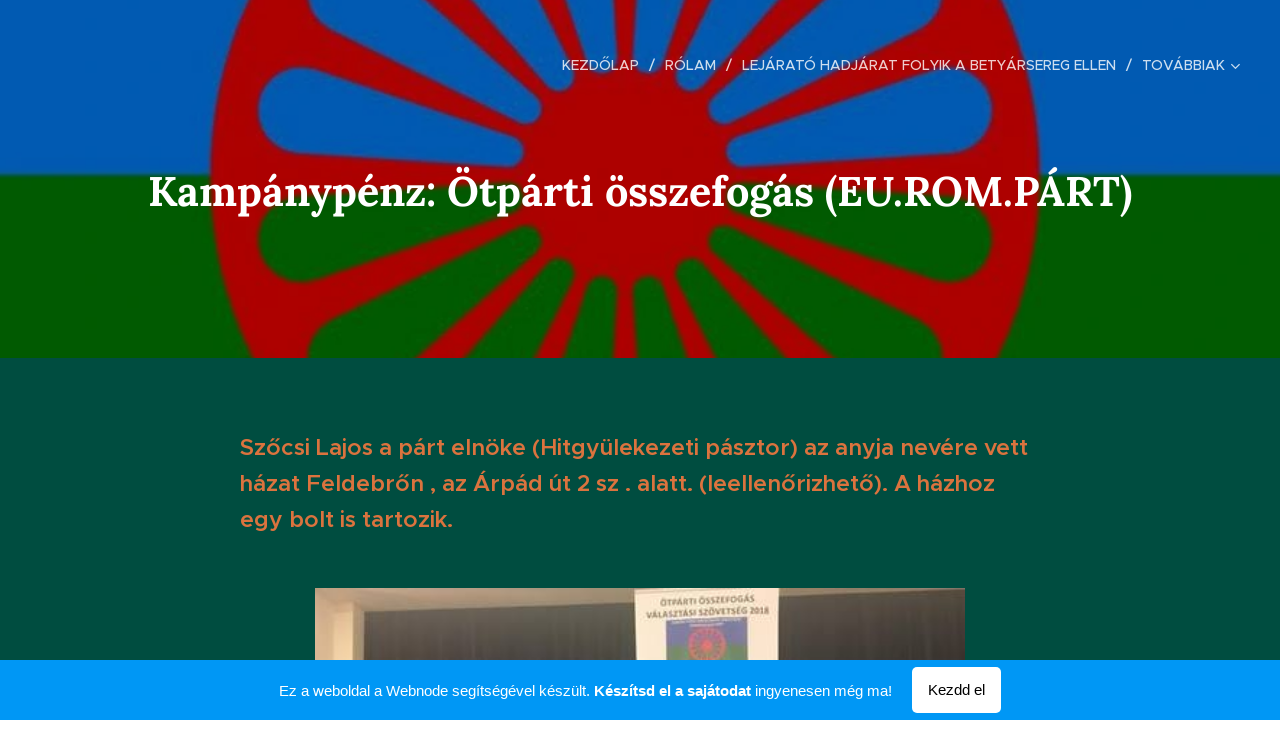

--- FILE ---
content_type: text/html; charset=UTF-8
request_url: https://valeria-politikai-weboldala0.webnode.hu/kampanypenz-otparti-osszefogas-eu-rom-part/
body_size: 26441
content:
<!DOCTYPE html>
<html class="no-js" prefix="og: https://ogp.me/ns#" lang="hu">
<head><link rel="preconnect" href="https://duyn491kcolsw.cloudfront.net" crossorigin><link rel="preconnect" href="https://fonts.gstatic.com" crossorigin><meta charset="utf-8"><link rel="icon" href="https://duyn491kcolsw.cloudfront.net/files/2d/2di/2div3h.svg?ph=caba8241a9" type="image/svg+xml" sizes="any"><link rel="icon" href="https://duyn491kcolsw.cloudfront.net/files/07/07f/07fzq8.svg?ph=caba8241a9" type="image/svg+xml" sizes="16x16"><link rel="icon" href="https://duyn491kcolsw.cloudfront.net/files/1j/1j3/1j3767.ico?ph=caba8241a9"><link rel="apple-touch-icon" href="https://duyn491kcolsw.cloudfront.net/files/1j/1j3/1j3767.ico?ph=caba8241a9"><link rel="icon" href="https://duyn491kcolsw.cloudfront.net/files/1j/1j3/1j3767.ico?ph=caba8241a9">
    <meta http-equiv="X-UA-Compatible" content="IE=edge">
    <title>Kampánypénz: Ötpárti összefogás ( EU.ROM.PÁRT) :: Valeria-politikai-weboldala0</title>
    <meta name="viewport" content="width=device-width,initial-scale=1">
    <meta name="msapplication-tap-highlight" content="no">
    
    <link href="https://duyn491kcolsw.cloudfront.net/files/0r/0rk/0rklmm.css?ph=caba8241a9" media="print" rel="stylesheet">
    <link href="https://duyn491kcolsw.cloudfront.net/files/2e/2e5/2e5qgh.css?ph=caba8241a9" media="screen and (min-width:100000em)" rel="stylesheet" data-type="cq" disabled>
    <link rel="stylesheet" href="https://duyn491kcolsw.cloudfront.net/files/41/41k/41kc5i.css?ph=caba8241a9"><link rel="stylesheet" href="https://duyn491kcolsw.cloudfront.net/files/3b/3b2/3b2e8e.css?ph=caba8241a9" media="screen and (min-width:37.5em)"><link rel="stylesheet" href="https://duyn491kcolsw.cloudfront.net/files/2v/2vp/2vpyx8.css?ph=caba8241a9" data-wnd_color_scheme_file=""><link rel="stylesheet" href="https://duyn491kcolsw.cloudfront.net/files/34/34q/34qmjb.css?ph=caba8241a9" data-wnd_color_scheme_desktop_file="" media="screen and (min-width:37.5em)" disabled=""><link rel="stylesheet" href="https://duyn491kcolsw.cloudfront.net/files/1j/1jo/1jorv9.css?ph=caba8241a9" data-wnd_additive_color_file=""><link rel="stylesheet" href="https://duyn491kcolsw.cloudfront.net/files/3q/3qe/3qel8a.css?ph=caba8241a9" data-wnd_typography_file=""><link rel="stylesheet" href="https://duyn491kcolsw.cloudfront.net/files/1m/1m9/1m96rh.css?ph=caba8241a9" data-wnd_typography_desktop_file="" media="screen and (min-width:37.5em)" disabled=""><script>(()=>{let e=!1;const t=()=>{if(!e&&window.innerWidth>=600){for(let e=0,t=document.querySelectorAll('head > link[href*="css"][media="screen and (min-width:37.5em)"]');e<t.length;e++)t[e].removeAttribute("disabled");e=!0}};t(),window.addEventListener("resize",t),"container"in document.documentElement.style||fetch(document.querySelector('head > link[data-type="cq"]').getAttribute("href")).then((e=>{e.text().then((e=>{const t=document.createElement("style");document.head.appendChild(t),t.appendChild(document.createTextNode(e)),import("https://duyn491kcolsw.cloudfront.net/client/js.polyfill/container-query-polyfill.modern.js").then((()=>{let e=setInterval((function(){document.body&&(document.body.classList.add("cq-polyfill-loaded"),clearInterval(e))}),100)}))}))}))})()</script>
<link rel="preload stylesheet" href="https://duyn491kcolsw.cloudfront.net/files/2m/2m8/2m8msc.css?ph=caba8241a9" as="style"><meta name="description" content="Szőcsi Lajos a párt elnöke (Hitgyülekezeti pásztor) az anyja nevére vett házat Feldebrőn , az Árpád út 2 sz . alatt. (leellenőrizhető). A házhoz egy bolt is tartozik."><meta name="keywords" content=""><meta name="generator" content="Webnode 2"><meta name="apple-mobile-web-app-capable" content="no"><meta name="apple-mobile-web-app-status-bar-style" content="black"><meta name="format-detection" content="telephone=no">

<meta property="og:url" content="https://valeria-politikai-weboldala0.webnode.hu/kampanypenz-otparti-osszefogas-eu-rom-part/"><meta property="og:title" content="Kampánypénz: Ötpárti összefogás ( EU.ROM.PÁRT) :: Valeria-politikai-weboldala0"><meta property="og:type" content="article"><meta property="og:description" content="Szőcsi Lajos a párt elnöke (Hitgyülekezeti pásztor) az anyja nevére vett házat Feldebrőn , az Árpád út 2 sz . alatt. (leellenőrizhető). A házhoz egy bolt is tartozik."><meta property="og:site_name" content="Valeria-politikai-weboldala0"><meta property="og:image" content="https://caba8241a9.cbaul-cdnwnd.com/67d436ec6654c0fd11005a675f0dba10/200001065-f063df1627/700/26229962_2006454769381307_7516579473329525627_n%20%281%29.jpg?ph=caba8241a9"><meta property="og:article:published_time" content="2018-10-24T00:00:00+0200"><meta name="robots" content="index,follow"><link rel="canonical" href="https://valeria-politikai-weboldala0.webnode.hu/kampanypenz-otparti-osszefogas-eu-rom-part/"><script>window.checkAndChangeSvgColor=function(c){try{var a=document.getElementById(c);if(a){c=[["border","borderColor"],["outline","outlineColor"],["color","color"]];for(var h,b,d,f=[],e=0,m=c.length;e<m;e++)if(h=window.getComputedStyle(a)[c[e][1]].replace(/\s/g,"").match(/^rgb[a]?\(([0-9]{1,3}),([0-9]{1,3}),([0-9]{1,3})/i)){b="";for(var g=1;3>=g;g++)b+=("0"+parseInt(h[g],10).toString(16)).slice(-2);"0"===b.charAt(0)&&(d=parseInt(b.substr(0,2),16),d=Math.max(16,d),b=d.toString(16)+b.slice(-4));f.push(c[e][0]+"="+b)}if(f.length){var k=a.getAttribute("data-src"),l=k+(0>k.indexOf("?")?"?":"&")+f.join("&");a.src!=l&&(a.src=l,a.outerHTML=a.outerHTML)}}}catch(n){}};</script><script>
		window._gtmDataLayer = window._gtmDataLayer || [];
		(function(w,d,s,l,i){w[l]=w[l]||[];w[l].push({'gtm.start':new Date().getTime(),event:'gtm.js'});
		var f=d.getElementsByTagName(s)[0],j=d.createElement(s),dl=l!='dataLayer'?'&l='+l:'';
		j.async=true;j.src='https://www.googletagmanager.com/gtm.js?id='+i+dl;f.parentNode.insertBefore(j,f);})
		(window,document,'script','_gtmDataLayer','GTM-542MMSL');</script></head>
<body class="l wt-page ac-h ac-i ac-n l-default l-d-none b-btn-sq b-btn-s-l b-btn-dn b-btn-bw-1 img-d-n img-t-o img-h-z line-solid b-e-ds lbox-d c-s-n hn-tbg wnd-free-bar-fixed  wnd-fe"><noscript>
				<iframe
				 src="https://www.googletagmanager.com/ns.html?id=GTM-542MMSL"
				 height="0"
				 width="0"
				 style="display:none;visibility:hidden"
				 >
				 </iframe>
			</noscript>

<div class="wnd-page l-page cs-gray ac-none t-t-fs-l t-t-fw-m t-t-sp-n t-t-d-n t-s-fs-s t-s-fw-m t-s-sp-n t-s-d-n t-p-fs-s t-p-fw-l t-p-sp-n t-h-fs-s t-h-fw-s t-h-sp-n t-bq-fs-m t-bq-fw-m t-bq-sp-n t-bq-d-l t-btn-fw-l t-nav-fw-l t-pd-fw-s t-nav-tt-u">
    <div class="l-w t cf t-02">
        <div class="l-bg cf">
            <div class="s-bg-l">
                
                
            </div>
        </div>
        <header class="l-h cf">
            <div class="sw cf">
	<div class="sw-c cf"><section data-space="true" class="s s-hn s-hn-default wnd-mt-classic wnd-na-c logo-classic sc-none   wnd-w-wide wnd-nh-l hn-no-bg sc-m hm-claims menu-delimiters-slash">
	<div class="s-w">
		<div class="s-o">

			<div class="s-bg">
                <div class="s-bg-l">
                    
                    
                </div>
			</div>

			<div class="h-w h-f wnd-fixed">

				<div class="n-l">
					<div class="s-c menu-nav">
						<div class="logo-block">
							<div class="b b-l logo logo-default logo-nb brandon-grotesque logo-32 b-ls-l">
	<div class="b-l-c logo-content">
		<a class="b-l-link logo-link" href="/home/">

			

			

			<div class="b-l-br logo-br"></div>

			<div class="b-l-text logo-text-wrapper">
				<div class="b-l-text-w logo-text">
					<span class="b-l-text-c logo-text-cell"></span>
				</div>
			</div>

		</a>
	</div>
</div>
						</div>

						<div id="menu-slider">
							<div id="menu-block">
								<nav id="menu"><div class="menu-font menu-wrapper">
	<a href="#" class="menu-close" rel="nofollow" title="Close Menu"></a>
	<ul role="menubar" aria-label="Menü" class="level-1">
		<li role="none" class="wnd-homepage">
			<a class="menu-item" role="menuitem" href="/home/"><span class="menu-item-text">Kezdőlap</span></a>
			
		</li><li role="none">
			<a class="menu-item" role="menuitem" href="/rolunk/"><span class="menu-item-text">Rólam</span></a>
			
		</li><li role="none">
			<a class="menu-item" role="menuitem" href="/lejarato-hadjarat-folyik-a-betyarsereg-ellen/"><span class="menu-item-text">Lejárató hadjárat folyik a Betyársereg ellen</span></a>
			
		</li><li role="none">
			<a class="menu-item" role="menuitem" href="/bejelentette-lemondasat-mihai-tudose-roman-miniszterelnok/"><span class="menu-item-text">Bejelentette lemondását Mihai Tudose román miniszterelnök</span></a>
			
		</li><li role="none">
			<a class="menu-item" role="menuitem" href="/valeria-politikai-weboldala/"><span class="menu-item-text">Valéria politikai weboldala 1</span></a>
			
		</li><li role="none">
			<a class="menu-item" role="menuitem" href="/uveggel-vagta-el-edesanyja-nyakat-a-mezokovesdi-no/"><span class="menu-item-text">Üveggel vágta el édesanyja nyakát a mezőkövesdi nő</span></a>
			
		</li><li role="none">
			<a class="menu-item" role="menuitem" href="/a2018-tol-a-hataron-tuli-magyarok-is-megkaphatjak-a-magyarorszagi-anyasagi-tamogatast/"><span class="menu-item-text">2018-tól a határon túli magyarok is megkaphatják a magyarországi anyasági támogatást</span></a>
			
		</li><li role="none">
			<a class="menu-item" role="menuitem" href="/a-mi-partunk-ima-szava-vince/"><span class="menu-item-text"> A Mi Pártunk -IMA Száva Vince</span></a>
			
		</li><li role="none">
			<a class="menu-item" role="menuitem" href="/mcp-magyarorszagi-ciganypart/"><span class="menu-item-text">MCP - Magyarországi Cigánypárt </span></a>
			
		</li><li role="none">
			<a class="menu-item" role="menuitem" href="/a-magyarorszagi-nemetek-elhurcolasanak-emleknapja/"><span class="menu-item-text">A magyarországi németek elhurcolásának emléknapja</span></a>
			
		</li><li role="none">
			<a class="menu-item" role="menuitem" href="/lungo-drom/"><span class="menu-item-text">Lungo Drom</span></a>
			
		</li><li role="none">
			<a class="menu-item" role="menuitem" href="/a-szlovak-legiero-an-24-es-repulogepenek-katasztrofaja-2006-ban/"><span class="menu-item-text">A szlovák légierő An–24-es repülőgépének katasztrófája 2006-ban</span></a>
			
		</li><li role="none">
			<a class="menu-item" role="menuitem" href="/bauer-sandor/"><span class="menu-item-text">Bauer Sándor</span></a>
			
		</li><li role="none">
			<a class="menu-item" role="menuitem" href="/veronai-buszbaleset/"><span class="menu-item-text">Veronai buszbaleset</span></a>
			
		</li><li role="none">
			<a class="menu-item" role="menuitem" href="/miskolc-lyukovolgy-ahol-egy-eletmunkaja-valik-semmive/"><span class="menu-item-text">Miskolc-Lyukóvölgy, ahol egy életmunkája válik semmivé</span></a>
			
		</li><li role="none">
			<a class="menu-item" role="menuitem" href="/miskolc-tetemvar-a-ciganysag-mint-eszkoz/"><span class="menu-item-text">Miskolc Tetemvár: A cigányság, mint eszköz</span></a>
			
		</li><li role="none">
			<a class="menu-item" role="menuitem" href="/szines-magyarorszag-part/"><span class="menu-item-text">Színes Magyarország Párt</span></a>
			
		</li><li role="none">
			<a class="menu-item" role="menuitem" href="/a-magyar-kultura-napja/"><span class="menu-item-text">A magyar kultúra napja: </span></a>
			
		</li><li role="none">
			<a class="menu-item" role="menuitem" href="/aranyvonat/"><span class="menu-item-text">Aranyvonat</span></a>
			
		</li><li role="none">
			<a class="menu-item" role="menuitem" href="/kozos-orszag-mozgalom/"><span class="menu-item-text">Közös Ország Mozgalom</span></a>
			
		</li><li role="none">
			<a class="menu-item" role="menuitem" href="/bojte-csaba/"><span class="menu-item-text">Böjte Csaba</span></a>
			
		</li><li role="none">
			<a class="menu-item" role="menuitem" href="/hogyan-is-tortent-valojaban-a-300-forintos-vizitdij/"><span class="menu-item-text">Hogyan is történt valójában a 300 forintos vizitdíj?</span></a>
			
		</li><li role="none">
			<a class="menu-item" role="menuitem" href="/tiltakozast-szerveznek-a-ciganyok/"><span class="menu-item-text">Tiltakozást szerveznek a cigányok</span></a>
			
		</li><li role="none">
			<a class="menu-item" role="menuitem" href="/dorogi-eva-jobbikos-kepviselojelolt-kilakoltatas-utan-tatabanya-3-sz-korzet/"><span class="menu-item-text">Dorogi Éva Jobbikos képviselőjelölt kilakoltatás után! Tatabánya 3.sz. körzet! </span></a>
			
		</li><li role="none">
			<a class="menu-item" role="menuitem" href="/gulyas-marton-valasza-setet-jenonek-hogy-a-roma-partok-jeloltjeit-miert-nem-hivtak-meg/"><span class="menu-item-text">Gulyás Márton válasza Setét Jenőnek, hogy a roma pártok jelöltjeit miért nem hívták meg</span></a>
			
		</li><li role="none">
			<a class="menu-item" role="menuitem" href="/kiskoruval-folytatott-szexualis-viszony-miatt-jelentettek-fel-egy-fideszes-kepviselot/"><span class="menu-item-text">Kiskorúval folytatott szexuális viszony miatt jelentettek fel egy fideszes képviselőt</span></a>
			
		</li><li role="none">
			<a class="menu-item" role="menuitem" href="/ide-tartozunk-egyesulet2/"><span class="menu-item-text">Ide tartozunk Egyesület</span></a>
			
		</li><li role="none">
			<a class="menu-item" role="menuitem" href="/ady-endre/"><span class="menu-item-text">Ady Endre</span></a>
			
		</li><li role="none">
			<a class="menu-item" role="menuitem" href="/mi-lesz-veled-magyarorszag/"><span class="menu-item-text">Mi lesz veled Magyarország?</span></a>
			
		</li><li role="none">
			<a class="menu-item" role="menuitem" href="/valtozasmutato-uj-jogszabalyok/"><span class="menu-item-text">Változásmutató Új jogszabályok</span></a>
			
		</li><li role="none">
			<a class="menu-item" role="menuitem" href="/az-otparti-osszefogas-celjai/"><span class="menu-item-text">Az ötpárti összefogás céljai</span></a>
			
		</li><li role="none">
			<a class="menu-item" role="menuitem" href="/deak-ferenc/"><span class="menu-item-text">Deák Ferenc</span></a>
			
		</li><li role="none">
			<a class="menu-item" role="menuitem" href="/csokonai-vitez-mihaly/"><span class="menu-item-text">Csokonai Vitéz Mihály</span></a>
			
		</li><li role="none">
			<a class="menu-item" role="menuitem" href="/a2017-01-28/"><span class="menu-item-text">2017. 01.28. A Becsület napja</span></a>
			
		</li><li role="none">
			<a class="menu-item" role="menuitem" href="/erdoirtas-telepfelszamolas-helyett/"><span class="menu-item-text">Erdőirtás telepfelszámolás helyett</span></a>
			
		</li><li role="none">
			<a class="menu-item" role="menuitem" href="/vona-es-az-iszlam/"><span class="menu-item-text">Vona és az iszlám</span></a>
			
		</li><li role="none">
			<a class="menu-item" role="menuitem" href="/gyuloletkeltes-a-becsulet-napja-ellen/"><span class="menu-item-text">Gyűlöletkeltés a Becsület Napja ellen</span></a>
			
		</li><li role="none">
			<a class="menu-item" role="menuitem" href="/kancellarra-neveztek-ki-hitlert/"><span class="menu-item-text">Kancellárrá nevezték ki Hitlert</span></a>
			
		</li><li role="none">
			<a class="menu-item" role="menuitem" href="/a-vitezi-rend-borsod-abauj-zemplen-megyei-torzskapitanysaga-rendkivuli-allomanygyulest-tartott/"><span class="menu-item-text">A Vitézi Rend Borsod–Abaúj–Zemplén Megyei Törzskapitánysága rendkívüli állománygyűlést tartott </span></a>
			
		</li><li role="none">
			<a class="menu-item" role="menuitem" href="/luko-zsolt-emlekere/"><span class="menu-item-text">Lükő Zsolt emlékére</span></a>
			
		</li><li role="none">
			<a class="menu-item" role="menuitem" href="/a-szines-magyarorszag-part-feljelentette-lazar-janost/"><span class="menu-item-text">A Színes Magyarország Párt feljelentette Lázár Jánost </span></a>
			
		</li><li role="none">
			<a class="menu-item" role="menuitem" href="/kozos-orszag-mozgalom-vitaforum/"><span class="menu-item-text">Közös Ország Mozgalom vitafórum</span></a>
			
		</li><li role="none">
			<a class="menu-item" role="menuitem" href="/rakosi-matyas/"><span class="menu-item-text">Rákosi Mátyás</span></a>
			
		</li><li role="none">
			<a class="menu-item" role="menuitem" href="/a-kozmunkas-minimalber-40-szazalekos-emeleseert-inditanak-alairasgyujtest-a-napokban/"><span class="menu-item-text">A közmunkás-minimálbér 40 százalékos emeléséért indítanak aláírásgyűjtést a napokban.</span></a>
			
		</li><li role="none">
			<a class="menu-item" role="menuitem" href="/megalakult-a-dvtk/"><span class="menu-item-text"> Megalakult a DVTK</span></a>
			
		</li><li role="none">
			<a class="menu-item" role="menuitem" href="/drogok/"><span class="menu-item-text">Drogok</span></a>
			
		</li><li role="none">
			<a class="menu-item" role="menuitem" href="/korhaz-a-kaosz-szelen/"><span class="menu-item-text">Kórház a káosz szélén</span></a>
			
		</li><li role="none">
			<a class="menu-item" role="menuitem" href="/hogy-is-van-ez/"><span class="menu-item-text">Hogy is van ez?</span></a>
			
		</li><li role="none">
			<a class="menu-item" role="menuitem" href="/marian-cozma-roman-valogatott-kezilabdazo/"><span class="menu-item-text"> Marian Cozma román válogatott kézilabdázó</span></a>
			
		</li><li role="none">
			<a class="menu-item" role="menuitem" href="/horthy-miklos/"><span class="menu-item-text"> Horthy Miklós</span></a>
			
		</li><li role="none">
			<a class="menu-item" role="menuitem" href="/brutalis-gyilkossag-dovenyben/"><span class="menu-item-text">Brutális gyilkosság Dövényben</span></a>
			
		</li><li role="none">
			<a class="menu-item" role="menuitem" href="/a-soros-terv/"><span class="menu-item-text">A Soros terv</span></a>
			
		</li><li role="none">
			<a class="menu-item" role="menuitem" href="/goncz-arpad/"><span class="menu-item-text">Göncz Árpád</span></a>
			
		</li><li role="none">
			<a class="menu-item" role="menuitem" href="/a-magyarorszagi-zsido-parhuzamos-tarsadalomrol-pt2/"><span class="menu-item-text">A magyarországi zsidó Párhuzamos Társadalomról (PT)</span></a>
			
		</li><li role="none">
			<a class="menu-item" role="menuitem" href="/cigany-reakciok-a-becsulet-napja-kapcsan/"><span class="menu-item-text">Cigány reakciók a Becsület Napja kapcsán</span></a>
			
		</li><li role="none">
			<a class="menu-item" role="menuitem" href="/dicsoseg-a-hosoknek/"><span class="menu-item-text">Dicsőség a hősöknek! </span></a>
			
		</li><li role="none">
			<a class="menu-item" role="menuitem" href="/mi-az-a-tett-es-vedelem-alapitvany/"><span class="menu-item-text">Mi az a Tett és Védelem Alapítvány?</span></a>
			
		</li><li role="none">
			<a class="menu-item" role="menuitem" href="/budapest-ostroma/"><span class="menu-item-text">Budapest ostroma</span></a>
			
		</li><li role="none">
			<a class="menu-item" role="menuitem" href="/drezda-bombazasa/"><span class="menu-item-text"> Drezda bombázása</span></a>
			
		</li><li role="none">
			<a class="menu-item" role="menuitem" href="/hiven-becsulettel-vitezul/"><span class="menu-item-text">HÍVEN, BECSÜLETTEL, VITÉZÜL!</span></a>
			
		</li><li role="none">
			<a class="menu-item" role="menuitem" href="/miskolc-szondy-telep-malomszog-utca-andrassy-ut/"><span class="menu-item-text">Miskolc: Szondy telep, Malomszög utca, Andrássy út</span></a>
			
		</li><li role="none">
			<a class="menu-item" role="menuitem" href="/pinter-betiltatta-de-polt-engedelyezte-a-becsulet-napjat/"><span class="menu-item-text">Pintér betiltatta, de Polt engedélyezte a Becsület napját</span></a>
			
		</li><li role="none">
			<a class="menu-item" role="menuitem" href="/hamvazoszerda/"><span class="menu-item-text">Hamvazószerda </span></a>
			
		</li><li role="none">
			<a class="menu-item" role="menuitem" href="/az-isis-haboru-gyermek-aldozatai/"><span class="menu-item-text">Az ISIS háború gyermekáldozatai</span></a>
			
		</li><li role="none">
			<a class="menu-item" role="menuitem" href="/simon-boske/"><span class="menu-item-text">Simon Böske</span></a>
			
		</li><li role="none">
			<a class="menu-item" role="menuitem" href="/vakolat-esett-egy-idos-nenire-miskolc-belvarosaban/"><span class="menu-item-text">Vakolat esett egy idős nénire Miskolc belvárosában</span></a>
			
		</li><li role="none">
			<a class="menu-item" role="menuitem" href="/sobri-joska/"><span class="menu-item-text">Sobri Jóska</span></a>
			
		</li><li role="none">
			<a class="menu-item" role="menuitem" href="/a-hazateres-napja-somoskoujfalun/"><span class="menu-item-text"> A hazatérés napja: Somoskő és Somoskőújfalu</span></a>
			
		</li><li role="none">
			<a class="menu-item" role="menuitem" href="/a-duna-house-es-az-otthon-centrum-atveresei/"><span class="menu-item-text">A Duna House és az Otthon Centrum átverései</span></a>
			
		</li><li role="none">
			<a class="menu-item" role="menuitem" href="/felajanlas-csepanyine-zambo-timea-reszere/"><span class="menu-item-text">Felajánlás Csépányiné Zámbó Tímea részére</span></a>
			
		</li><li role="none">
			<a class="menu-item" role="menuitem" href="/meghalt-wass-albert-erdelyi-magyar-iro-es-kolto2/"><span class="menu-item-text">Meghalt Wass Albert erdélyi magyar író és költő</span></a>
			
		</li><li role="none">
			<a class="menu-item" role="menuitem" href="/ismet-dilert-fogtak-miskolcon/"><span class="menu-item-text">Ismét dílert fogtak Miskolcon</span></a>
			
		</li><li role="none">
			<a class="menu-item" role="menuitem" href="/a-fuggetlen-kisgazda-foldmunkas-es-polgari-part/"><span class="menu-item-text">A Független Kisgazda-, Földmunkás- és Polgári Párt</span></a>
			
		</li><li role="none">
			<a class="menu-item" role="menuitem" href="/jokai-mor/"><span class="menu-item-text"> Jókai Mór</span></a>
			
		</li><li role="none">
			<a class="menu-item" role="menuitem" href="/pongratz-gergely/"><span class="menu-item-text"> Pongrátz Gergely</span></a>
			
		</li><li role="none">
			<a class="menu-item" role="menuitem" href="/munkacsy-mihaly/"><span class="menu-item-text"> Munkácsy Mihály</span></a>
			
		</li><li role="none">
			<a class="menu-item" role="menuitem" href="/osszefogott-a-miep-es-az-ero-es-elszantsag/"><span class="menu-item-text">Összefogott a MIÉP és az Erő és Elszántság</span></a>
			
		</li><li role="none">
			<a class="menu-item" role="menuitem" href="/marai-sandor/"><span class="menu-item-text">Márai Sándor</span></a>
			
		</li><li role="none">
			<a class="menu-item" role="menuitem" href="/magyar-igazsag-es-elet-partja-miep/"><span class="menu-item-text"> Magyar Igazság és Élet Pártja MIÉP</span></a>
			
		</li><li role="none">
			<a class="menu-item" role="menuitem" href="/magyarorszag-dobbenetes-jovoje-avagy-a-politikai-eletunk-rejtett-oldala/"><span class="menu-item-text">Magyarország döbbenetes jövője – avagy a politikai életünk rejtett oldala</span></a>
			
		</li><li role="none">
			<a class="menu-item" role="menuitem" href="/minden-magyar-hazafihoz/"><span class="menu-item-text">Minden Magyar hazafihoz!</span></a>
			
		</li><li role="none">
			<a class="menu-item" role="menuitem" href="/matyas-kiraly/"><span class="menu-item-text">Mátyás király</span></a>
			
		</li><li role="none">
			<a class="menu-item" role="menuitem" href="/csanady-gyorgy/"><span class="menu-item-text"> Csanády György</span></a>
			
		</li><li role="none">
			<a class="menu-item" role="menuitem" href="/eddig-tobb-mint-340-ezer-hataron-tuli-regisztralt/"><span class="menu-item-text">Eddig több mint 340 ezer határon túli regisztrált</span></a>
			
		</li><li role="none">
			<a class="menu-item" role="menuitem" href="/hivatali-visszaeles-es-koltsegvetesi-csalas-mi-folyik-iregszemcsen/"><span class="menu-item-text">Hivatali visszaélés és költségvetési csalás: mi folyik Iregszemcsén?</span></a>
			
		</li><li role="none">
			<a class="menu-item" role="menuitem" href="/az-otparti-osszefogas-alairasgyujtese-miskolcon/"><span class="menu-item-text">Az ötpárti összefogás aláírásgyűjtése Miskolcon</span></a>
			
		</li><li role="none">
			<a class="menu-item" role="menuitem" href="/nemetorszagban-megalakult-a-nemzeti-szocialista-part/"><span class="menu-item-text">Németországban megalakult a Nemzeti Szocialista Párt.</span></a>
			
		</li><li role="none">
			<a class="menu-item" role="menuitem" href="/a-kommunista-diktaturak-aldozatainak-emleknapja/"><span class="menu-item-text">A kommunista diktatúrák áldozatainak emléknapja</span></a>
			
		</li><li role="none">
			<a class="menu-item" role="menuitem" href="/romano-kraj/"><span class="menu-item-text"> Romano Kraj</span></a>
			
		</li><li role="none">
			<a class="menu-item" role="menuitem" href="/magyarorszag-jovoje-ahogyan-en-akarom/"><span class="menu-item-text">Magyarország jövője, ahogyan én akarom! </span></a>
			
		</li><li role="none">
			<a class="menu-item" role="menuitem" href="/a-kommunizmus-aldozataira-emlekezett-az-ero-es-elszantsag/"><span class="menu-item-text">A kommunizmus áldozataira emlékezett az Erő és Elszántság</span></a>
			
		</li><li role="none">
			<a class="menu-item" role="menuitem" href="/uj-magyar-front/"><span class="menu-item-text">Új Magyar Front</span></a>
			
		</li><li role="none">
			<a class="menu-item" role="menuitem" href="/a-romai-colosseum/"><span class="menu-item-text"> A római Colosseum </span></a>
			
		</li><li role="none">
			<a class="menu-item" role="menuitem" href="/a-csehszlovak-magyar-lakossagcsere/"><span class="menu-item-text">A csehszlovák–magyar lakosságcsere </span></a>
			
		</li><li role="none">
			<a class="menu-item" role="menuitem" href="/a-reichstag-felgyujtasa/"><span class="menu-item-text">A Reichstag felgyújtása</span></a>
			
		</li><li role="none">
			<a class="menu-item" role="menuitem" href="/somsaly-ahol-nincsenek-torvenyek/"><span class="menu-item-text">Somsály, ahol nincsenek törvények</span></a>
			
		</li><li role="none">
			<a class="menu-item" role="menuitem" href="/a-szovetseg/"><span class="menu-item-text">A szövetség</span></a>
			
		</li><li role="none">
			<a class="menu-item" role="menuitem" href="/horthy-miklost-magyarorszag-kormanyzojava-valasztottak2/"><span class="menu-item-text"> Horthy Miklóst Magyarország kormányzójává választották</span></a>
			
		</li><li role="none">
			<a class="menu-item" role="menuitem" href="/babits-mihaly/"><span class="menu-item-text">Babits Mihály</span></a>
			
		</li><li role="none">
			<a class="menu-item" role="menuitem" href="/a-nuklearis-fegyverek-elleni-harc-nemzetkozi-napja/"><span class="menu-item-text">A nukleáris fegyverek elleni harc nemzetközi napja</span></a>
			
		</li><li role="none">
			<a class="menu-item" role="menuitem" href="/a-jobbik-2018-as-parlamenti-kepviselo-jelolt-listaja/"><span class="menu-item-text">A Jobbik 2018-as parlamenti képviselő-jelölt listája</span></a>
			
		</li><li role="none">
			<a class="menu-item" role="menuitem" href="/magyar-igazsag-es-elet-partja-miep-3-oraja-%c2%b7-kozlemeny-a-hodmezovasarhelyi-valasztas-utan/"><span class="menu-item-text">Magyar Igazság és Élet Pártja MIÉP KÖZLEMÉNY  A HÓDMEZŐVÁSÁRHELYI VÁLASZTÁS UTÁN</span></a>
			
		</li><li role="none">
			<a class="menu-item" role="menuitem" href="/pal-peter-walter-interju-laszlo-balazzsal-az-ero-es-elszantsag-alelnokevel/"><span class="menu-item-text"> Pál Péter Walter: Interjú László Balázzsal az Erő és Elszántság alelnökével</span></a>
			
		</li><li role="none">
			<a class="menu-item" role="menuitem" href="/robbanasszeruen-nott-a-ciganysag-szama/"><span class="menu-item-text">Robbanásszerűen nőtt a cigányság száma</span></a>
			
		</li><li role="none">
			<a class="menu-item" role="menuitem" href="/arany-janos/"><span class="menu-item-text"> Arany János</span></a>
			
		</li><li role="none">
			<a class="menu-item" role="menuitem" href="/valasztas-2018/"><span class="menu-item-text">Választás 2018 </span></a>
			
		</li><li role="none">
			<a class="menu-item" role="menuitem" href="/az-informaciok-vilaga/"><span class="menu-item-text">Az információk világa</span></a>
			
		</li><li role="none">
			<a class="menu-item" role="menuitem" href="/a1990-marcius-3-robbanas-ozdon/"><span class="menu-item-text"> 1990. március 3. Robbanás Ózdon</span></a>
			
		</li><li role="none">
			<a class="menu-item" role="menuitem" href="/miep-miskolc/"><span class="menu-item-text">MIÉP Miskolc</span></a>
			
		</li><li role="none">
			<a class="menu-item" role="menuitem" href="/hindenburg-leghajo/"><span class="menu-item-text"> Hindenburg  léghajó</span></a>
			
		</li><li role="none">
			<a class="menu-item" role="menuitem" href="/simandy-jozsef-operaenekes/"><span class="menu-item-text"> Simándy József operaénekes.</span></a>
			
		</li><li role="none">
			<a class="menu-item" role="menuitem" href="/a-magyarorszagi-bombazasok-legpusztitobb-napja/"><span class="menu-item-text">. A magyarországi bombázások legpusztítóbb napja</span></a>
			
		</li><li role="none">
			<a class="menu-item" role="menuitem" href="/a1-eves-a-momentum/"><span class="menu-item-text">1 éves a Momentum</span></a>
			
		</li><li role="none">
			<a class="menu-item" role="menuitem" href="/gyermekanyak/"><span class="menu-item-text">Gyermekanyák </span></a>
			
		</li><li role="none">
			<a class="menu-item" role="menuitem" href="/tragikus-hir/"><span class="menu-item-text">Tragikus hír!</span></a>
			
		</li><li role="none">
			<a class="menu-item" role="menuitem" href="/elhunyt-rozgonyi-erno-a-miep-kozgazdasza/"><span class="menu-item-text">Elhunyt Rozgonyi Ernő a MIÉP közgazdásza </span></a>
			
		</li><li role="none">
			<a class="menu-item" role="menuitem" href="/meghalt-sztalin/"><span class="menu-item-text">Meghalt Sztálin</span></a>
			
		</li><li role="none">
			<a class="menu-item" role="menuitem" href="/bajnai-gordon/"><span class="menu-item-text">Bajnai Gordon</span></a>
			
		</li><li role="none">
			<a class="menu-item" role="menuitem" href="/a-balastyai-rem/"><span class="menu-item-text">A balástyai rém</span></a>
			
		</li><li role="none">
			<a class="menu-item" role="menuitem" href="/orszaggyulesi-kepviselok-valasztasa-2018-miep-altal-allitott-jeloltek-listak/"><span class="menu-item-text">Országgyűlési képviselők választása 2018 - MIÉP által állított jelöltek, listák</span></a>
			
		</li><li role="none">
			<a class="menu-item" role="menuitem" href="/hogyan-ciganyozott-orban-miskolcon/"><span class="menu-item-text">Hogyan cigányozott Orbán Miskolcon?</span></a>
			
		</li><li role="none">
			<a class="menu-item" role="menuitem" href="/orszaggyulesi-kepviselo-jeloltek-borsodban/"><span class="menu-item-text">Országgyűlési képviselő-jelöltek Borsodban</span></a>
			
		</li><li role="none">
			<a class="menu-item" role="menuitem" href="/a-miskolci-nyomortelepek-felszamolasa/"><span class="menu-item-text">A miskolci nyomortelepek felszámolása</span></a>
			
		</li><li role="none">
			<a class="menu-item" role="menuitem" href="/porog-a-kampany-erpatakon/"><span class="menu-item-text">Pörög a kampány Érpatakon</span></a>
			
		</li><li role="none">
			<a class="menu-item" role="menuitem" href="/a2018-as-orszagjelentes-itt-az-ujabb-brusszeli-kampanyjelentes/"><span class="menu-item-text">2018-as országjelentés: itt az újabb brüsszeli kampányjelentés</span></a>
			
		</li><li role="none">
			<a class="menu-item" role="menuitem" href="/feljelentik-orosz-mihaly-zoltant-allatkinzas-miatt/"><span class="menu-item-text">Feljelentik Orosz Mihály Zoltánt állatkínzás miatt!</span></a>
			
		</li><li role="none">
			<a class="menu-item" role="menuitem" href="/hachiko-a-huseges-kutya/"><span class="menu-item-text">Hachiko, a hűséges kutya</span></a>
			
		</li><li role="none">
			<a class="menu-item" role="menuitem" href="/koszorus-ferenc-vezerkari-ezredes/"><span class="menu-item-text">Koszorús Ferenc  vezérkari ezredes</span></a>
			
		</li><li role="none">
			<a class="menu-item" role="menuitem" href="/az-igazi-magyar-nonap-gyumolcsolto-boldogasszony-napja/"><span class="menu-item-text"> AZ IGAZI MAGYAR NŐNAP GYÜMÖLCSOLTÓ BOLDOGASSZONY NAPJA </span></a>
			
		</li><li role="none">
			<a class="menu-item" role="menuitem" href="/ujabb-reszletek-az-erpataki-allatkinzassal-kapcsolatosan/"><span class="menu-item-text">Újabb részletek az Érpataki állatkínzással kapcsolatosan</span></a>
			
		</li><li role="none">
			<a class="menu-item" role="menuitem" href="/megszuletett-rakosi-matyas/"><span class="menu-item-text">Megszületett Rákosi Mátyás</span></a>
			
		</li><li role="none">
			<a class="menu-item" role="menuitem" href="/moszkvaban-eltemettek-sztalint/"><span class="menu-item-text">Moszkvában eltemették Sztálint</span></a>
			
		</li><li role="none">
			<a class="menu-item" role="menuitem" href="/szentpeterfa-a-leghusegesebb-kozseg/"><span class="menu-item-text">Szentpéterfa - a Leghűségesebb Község</span></a>
			
		</li><li role="none">
			<a class="menu-item" role="menuitem" href="/megszuletett-mansfeld-peter/"><span class="menu-item-text">Megszületett Mansfeld Péter</span></a>
			
		</li><li role="none">
			<a class="menu-item" role="menuitem" href="/szekely-szabadsag-napja/"><span class="menu-item-text">Székely szabadság napja</span></a>
			
		</li><li role="none">
			<a class="menu-item" role="menuitem" href="/erpatakon-jartunk-az-allatkinzas-miatt/"><span class="menu-item-text">Érpatakon jártunk az állatkínzás miatt</span></a>
			
		</li><li role="none">
			<a class="menu-item" role="menuitem" href="/magyarorszag-csatlakozott-a-nato-hoz/"><span class="menu-item-text">Magyarország csatlakozott a NATO-hoz.</span></a>
			
		</li><li role="none">
			<a class="menu-item" role="menuitem" href="/kivegeztek-szalasi-ferencet/"><span class="menu-item-text">Kivégezték Szálasi Ferencet</span></a>
			
		</li><li role="none">
			<a class="menu-item" role="menuitem" href="/vadat-emeltek-a-mna-nyolc-tagja-ellen2/"><span class="menu-item-text">Vádat emeltek a MNA nyolc tagja ellen</span></a>
			
		</li><li role="none">
			<a class="menu-item" role="menuitem" href="/magyar-igazsag-es-elet-partja-miep2/"><span class="menu-item-text">MAGYAR IGAZSÁG ÉS ÉLET PÁRTJA MIÉP</span></a>
			
		</li><li role="none">
			<a class="menu-item" role="menuitem" href="/miep-rendszervalto-nagygyules-marcius-15-en/"><span class="menu-item-text">MIÉP Rendszerváltó Nagygyűlés március 15-én</span></a>
			
		</li><li role="none">
			<a class="menu-item" role="menuitem" href="/miep-ero-es-elszantsag/"><span class="menu-item-text">MIÉP- Erő és Elszántság</span></a>
			
		</li><li role="none">
			<a class="menu-item" role="menuitem" href="/allatmento-alakulat/"><span class="menu-item-text">Állatmentő Alakulat</span></a>
			
		</li><li role="none">
			<a class="menu-item" role="menuitem" href="/bem-jozsef/"><span class="menu-item-text">Bem József</span></a>
			
		</li><li role="none">
			<a class="menu-item" role="menuitem" href="/a300-000-es-tomeg/"><span class="menu-item-text"> 300.000-es tömeg </span></a>
			
		</li><li role="none">
			<a class="menu-item" role="menuitem" href="/miskolc-elloptak-a-barathegyi-alapitvany-autojat/"><span class="menu-item-text">Miskolc: Ellopták a baráthegyi alapítvány autóját</span></a>
			
		</li><li role="none">
			<a class="menu-item" role="menuitem" href="/leleplezett-hazugsag-orosz-mihaly-zoltanrol-1-resz/"><span class="menu-item-text">Leleplezett hazugság Orosz Mihály Zoltánról 1. rész</span></a>
			
		</li><li role="none">
			<a class="menu-item" role="menuitem" href="/miep-marcius-15-i-megemlekezese/"><span class="menu-item-text">MIÉP március 15-i megemlékezése</span></a>
			
		</li><li role="none">
			<a class="menu-item" role="menuitem" href="/a1848-marcius-15/"><span class="menu-item-text">1848. Március 15.</span></a>
			
		</li><li role="none">
			<a class="menu-item" role="menuitem" href="/megszuletett-josef-mengele-nemet-orvos-antropologus/"><span class="menu-item-text">Megszületett Josef Mengele német orvos, antropológus</span></a>
			
		</li><li role="none">
			<a class="menu-item" role="menuitem" href="/a-magyar-zaszlo-es-cimer-emleknapja/"><span class="menu-item-text">A Magyar zászló és címer emléknapja</span></a>
			
		</li><li role="none">
			<a class="menu-item" role="menuitem" href="/szavazatvasarlas-erpatakon/"><span class="menu-item-text">Szavazatvásárlás Érpatakon?</span></a>
			
		</li><li role="none">
			<a class="menu-item" role="menuitem" href="/korrupcios-ugyletek-erpatak/"><span class="menu-item-text"> Korrupciós ügyletek: Érpatak</span></a>
			
		</li><li role="none">
			<a class="menu-item" role="menuitem" href="/leleplezett-hazugsag-orosz-mihaly-zoltanrol-2-resz/"><span class="menu-item-text">Leleplezett hazugság Orosz Mihály Zoltánról 2. rész</span></a>
			
		</li><li role="none">
			<a class="menu-item" role="menuitem" href="/a2018-03-15-fovam-ter-mszp-pm-dk-tuntetes/"><span class="menu-item-text">2018.03.15. Fővám tér MSZP-PM-DK tüntetés</span></a>
			
		</li><li role="none">
			<a class="menu-item" role="menuitem" href="/mi-a-valodi-oka-hogy-nincs-kozmunka-erpatakon/"><span class="menu-item-text">Mi a valódi oka, hogy nincs közmunka Érpatakon?</span></a>
			
		</li><li role="none">
			<a class="menu-item" role="menuitem" href="/leleplezett-hazugsag-orosz-mihaly-zoltanrol-3-resz/"><span class="menu-item-text">Leleplezett hazugság Orosz Mihály Zoltánról 3.rész</span></a>
			
		</li><li role="none">
			<a class="menu-item" role="menuitem" href="/megszuletett-forrai-sandor-a-szekely-magyar-rovasiras-felelesztoje-es-elterjesztoje/"><span class="menu-item-text">Megszületett Forrai Sándor, a székely-magyar rovásírás felélesztője és elterjesztője.</span></a>
			
		</li><li role="none">
			<a class="menu-item" role="menuitem" href="/a2017-marciusa-ota-orosz-mihaly-zoltan-nem-szerepel-a-koztartozas-mentes-adozok-listajan/"><span class="menu-item-text">2017 márciusa óta Orosz Mihály Zoltán nem szerepel  a köztartozás mentes adózók listáján</span></a>
			
		</li><li role="none">
			<a class="menu-item" role="menuitem" href="/szavazok-a-szamozott-utcakrol-miskolcon/"><span class="menu-item-text">Szavazók a számozott utcákról Miskolcon</span></a>
			
		</li><li role="none">
			<a class="menu-item" role="menuitem" href="/hogy-gazdalkodik-erpatak-onkormanyzata/"><span class="menu-item-text">Hogy gazdálkodik Érpatak önkormányzata?</span></a>
			
		</li><li role="none">
			<a class="menu-item" role="menuitem" href="/nemes-ugy/"><span class="menu-item-text">Nemes ügy</span></a>
			
		</li><li role="none">
			<a class="menu-item" role="menuitem" href="/sinter-reform-2018-a-gyepmesteri-telepek-torvenyi-szabalyozasaert/"><span class="menu-item-text">Sintér reform 2018 - A gyepmesteri telepek törvényi szabályozásáért!</span></a>
			
		</li><li role="none">
			<a class="menu-item" role="menuitem" href="/ne-vigy-minket-kisertesbe-erpatak/"><span class="menu-item-text">&quot;Ne vígy minket kísértésbe&quot;: Érpatak</span></a>
			
		</li><li role="none">
			<a class="menu-item" role="menuitem" href="/pronay-pal/"><span class="menu-item-text">Prónay Pál</span></a>
			
		</li><li role="none">
			<a class="menu-item" role="menuitem" href="/fekete-marcius/"><span class="menu-item-text">Fekete március</span></a>
			
		</li><li role="none">
			<a class="menu-item" role="menuitem" href="/kossuth-lajos/"><span class="menu-item-text"> Kossuth Lajos </span></a>
			
		</li><li role="none">
			<a class="menu-item" role="menuitem" href="/ertunk-ertetek/"><span class="menu-item-text">Értünk Értetek</span></a>
			
		</li><li role="none">
			<a class="menu-item" role="menuitem" href="/sintertelepek/"><span class="menu-item-text">Sintértelepek</span></a>
			
		</li><li role="none">
			<a class="menu-item" role="menuitem" href="/bendik-tamas-miep-miskolc/"><span class="menu-item-text">Bendik Tamás: MIÉP Miskolc</span></a>
			
		</li><li role="none">
			<a class="menu-item" role="menuitem" href="/a1919-marcius-21-kikialtjak-a-magyarorszagi-tanacskoztarsasagot/"><span class="menu-item-text">1919. március 21. | Kikiáltják a magyarországi Tanácsköztársaságot</span></a>
			
		</li><li role="none">
			<a class="menu-item" role="menuitem" href="/sikertelen-merenyletet-kovettek-el-hitler-ellen/"><span class="menu-item-text">Sikertelen merényletet követtek el Hitler ellen.</span></a>
			
		</li><li role="none">
			<a class="menu-item" role="menuitem" href="/a-down-szindroma-vilagnapja/"><span class="menu-item-text"> A Down-szindróma világnapja</span></a>
			
		</li><li role="none">
			<a class="menu-item" role="menuitem" href="/mi-lesz-veled-erpatak/"><span class="menu-item-text">Mi lesz veled Érpatak?</span></a>
			
		</li><li role="none">
			<a class="menu-item" role="menuitem" href="/zina-mihailova-az-antifasiszta-halozat-egyik-vezetoje/"><span class="menu-item-text">Zina Mihailova, az Antifasiszta Hálózat egyik vezetője. </span></a>
			
		</li><li role="none">
			<a class="menu-item" role="menuitem" href="/tovabb-az-orosz-mihaly-zoltan-altal-kijelolt-uton/"><span class="menu-item-text">Tovább az Orosz Mihály Zoltán által kijelölt úton?</span></a>
			
		</li><li role="none">
			<a class="menu-item" role="menuitem" href="/orosz-mihaly-zoltan-kifizette-a-koztartozasat-2018-marcius-21-en/"><span class="menu-item-text"> Orosz Mihály Zoltán kifizette a köztartozását 2018. március 21-én. </span></a>
			
		</li><li role="none">
			<a class="menu-item" role="menuitem" href="/a2017-marcius-22-terrortamadas-londonban/"><span class="menu-item-text">2017. március 22. terrortámadás Londonban  </span></a>
			
		</li><li role="none">
			<a class="menu-item" role="menuitem" href="/a2016-marcius-22-brusszeli-terrortamadas/"><span class="menu-item-text">2016. március 22. Brüsszeli terrortámadás</span></a>
			
		</li><li role="none">
			<a class="menu-item" role="menuitem" href="/a-viz-vilagnapja/"><span class="menu-item-text">A víz világnapja</span></a>
			
		</li><li role="none">
			<a class="menu-item" role="menuitem" href="/jobbik-erpatak/"><span class="menu-item-text">Jobbik Érpatak</span></a>
			
		</li><li role="none">
			<a class="menu-item" role="menuitem" href="/a1897-03-23-megszuletett-hamvas-bela/"><span class="menu-item-text">1897. 03. 23. Megszületett Hamvas Béla </span></a>
			
		</li><li role="none">
			<a class="menu-item" role="menuitem" href="/a1945-03-23-vertanu-halalt-halt-bodi-maria-magdolna-balatonfuzfoi-munkaslany/"><span class="menu-item-text">1945. 03. 23. Vértanú halált halt Bódi Mária Magdolna balatonfűzfői munkáslány.</span></a>
			
		</li><li role="none">
			<a class="menu-item" role="menuitem" href="/a-magyar-lengyel-baratsag-napja/"><span class="menu-item-text">A magyar-lengyel barátság napja</span></a>
			
		</li><li role="none">
			<a class="menu-item" role="menuitem" href="/sajtoigazolvany-erpatak/"><span class="menu-item-text">Sajtóigazolvány: Érpatak</span></a>
			
		</li><li role="none">
			<a class="menu-item" role="menuitem" href="/jobbik-utca-forum-miskolc/"><span class="menu-item-text">Jobbik utca fórum Miskolc</span></a>
			
		</li><li role="none">
			<a class="menu-item" role="menuitem" href="/tragarkodva-gyalazta-a-noket-ozd-jobbikos-polgarmestere-janiczak-david/"><span class="menu-item-text">Trágárkodva gyalázta a nőket Ózd jobbikos polgármestere, Janiczák Dávid</span></a>
			
		</li><li role="none">
			<a class="menu-item" role="menuitem" href="/minta-modell-erpatak-osszefoglalo/"><span class="menu-item-text">Minta Modell Érpatak: Összefoglaló</span></a>
			
		</li><li role="none">
			<a class="menu-item" role="menuitem" href="/az-erpataki-uvegtigris-avagy-hajra-a-kampanyban/"><span class="menu-item-text">Az érpataki Üvegtigris, avagy hajrá a kampányban</span></a>
			
		</li><li role="none">
			<a class="menu-item" role="menuitem" href="/a-volt-gardistak-is-a-miep-et-tamogatjak2/"><span class="menu-item-text">A volt gárdisták is a MIÉP-et támogatják</span></a>
			
		</li><li role="none">
			<a class="menu-item" role="menuitem" href="/megszuletett-bartok-bela/"><span class="menu-item-text">Megszületett Bartók Béla</span></a>
			
		</li><li role="none">
			<a class="menu-item" role="menuitem" href="/gyertyas-tuntetes-pozsony-1988/"><span class="menu-item-text">Gyertyás tüntetés (Pozsony, 1988) </span></a>
			
		</li><li role="none">
			<a class="menu-item" role="menuitem" href="/erpatak-valasztott/"><span class="menu-item-text">Érpatak választott</span></a>
			
		</li><li role="none">
			<a class="menu-item" role="menuitem" href="/alnemzeti-karrieristak/"><span class="menu-item-text">Álnemzeti karrieristák</span></a>
			
		</li><li role="none">
			<a class="menu-item" role="menuitem" href="/orosz-mihaly-zoltan-fellebbezesre-keszul/"><span class="menu-item-text">Orosz Mihály Zoltán fellebbezésre készül</span></a>
			
		</li><li role="none">
			<a class="menu-item" role="menuitem" href="/megszuletett-ii-rakoczi-ferenc-fejedelem/"><span class="menu-item-text">Megszületett II. Rákóczi Ferenc fejedelem</span></a>
			
		</li><li role="none">
			<a class="menu-item" role="menuitem" href="/megszuletett-csurka-istvan/"><span class="menu-item-text">Megszületett Csurka István</span></a>
			
		</li><li role="none">
			<a class="menu-item" role="menuitem" href="/jobbik-marhatagya-es-muezzin/"><span class="menu-item-text">Jobbik: marhatágya és müezzin</span></a>
			
		</li><li role="none">
			<a class="menu-item" role="menuitem" href="/orosz-mihaly-zoltan-nem-nyugszik-bele-a-valasztas-eredmenyebe/"><span class="menu-item-text">Orosz Mihály Zoltán nem nyugszik bele a választás eredményébe</span></a>
			
		</li><li role="none">
			<a class="menu-item" role="menuitem" href="/szekesfehervarott-kirallya-koronaztak-az-1458-ota-uralkodo-hunyadi-matyast/"><span class="menu-item-text">Székesfehérvárott királlyá koronázták az 1458. óta uralkodó Hunyadi Mátyást.</span></a>
			
		</li><li role="none" class="wnd-active wnd-active-path">
			<a class="menu-item" role="menuitem" href="/kampanypenz-otparti-osszefogas-eu-rom-part/"><span class="menu-item-text">Kampánypénz: Ötpárti összefogás ( EU.ROM.PÁRT)</span></a>
			
		</li><li role="none">
			<a class="menu-item" role="menuitem" href="/elutasitottak-orosz-mihaly-zoltan-fellebbezeset/"><span class="menu-item-text">Elutasították Orosz Mihály Zoltán fellebbezését!</span></a>
			
		</li><li role="none">
			<a class="menu-item" role="menuitem" href="/toma-andras-az-utolso-magyar-hadifogoly/"><span class="menu-item-text">Toma András: Az utolsó magyar hadifogoly.</span></a>
			
		</li><li role="none">
			<a class="menu-item" role="menuitem" href="/a1988-megalakul-a-mai-bibo-istvan-szakkollegiumban-a-fidesz/"><span class="menu-item-text">1988 – Megalakul a mai Bibó István Szakkollégiumban a Fidesz.</span></a>
			
		</li><li role="none">
			<a class="menu-item" role="menuitem" href="/nagypentek/"><span class="menu-item-text">Nagypéntek</span></a>
			
		</li><li role="none">
			<a class="menu-item" role="menuitem" href="/megmentettek-az-erpataki-4-alibi-kutyat/"><span class="menu-item-text">Megmentették az érpataki 4 alibi kutyát</span></a>
			
		</li><li role="none">
			<a class="menu-item" role="menuitem" href="/korlatoztak-a-magyar-igazsag-es-elet-partja-kozponti-facebook-oldalat/"><span class="menu-item-text">Korlátozták a  Magyar Igazság és Élet Pártja Központi Facebook oldalát!</span></a>
			
		</li><li role="none">
			<a class="menu-item" role="menuitem" href="/nagyszombat/"><span class="menu-item-text">Nagyszombat</span></a>
			
		</li><li role="none">
			<a class="menu-item" role="menuitem" href="/kertesz-imre%e2%9c%a1/"><span class="menu-item-text"> Kertész Imre✡  </span></a>
			
		</li><li role="none">
			<a class="menu-item" role="menuitem" href="/biszku-bela/"><span class="menu-item-text">Biszku Béla</span></a>
			
		</li><li role="none">
			<a class="menu-item" role="menuitem" href="/jobbik-forum-saly/"><span class="menu-item-text">Jobbik fórum Sály</span></a>
			
		</li><li role="none">
			<a class="menu-item" role="menuitem" href="/z-karpat-daniel-nincs-a-jobbikban-janiczak-ugy/"><span class="menu-item-text">Z.Kárpát Dániel: &quot;Nincs a Jobbikban Janiczák ügy&quot;</span></a>
			
		</li><li role="none">
			<a class="menu-item" role="menuitem" href="/husvet-vasarnap/"><span class="menu-item-text">Húsvét vasárnap</span></a>
			
		</li><li role="none">
			<a class="menu-item" role="menuitem" href="/eltunt-solymosi-eszter-fiatal-szolgalolany/"><span class="menu-item-text">Eltűnt Solymosi Eszter fiatal szolgálólány</span></a>
			
		</li><li role="none">
			<a class="menu-item" role="menuitem" href="/masolat-dicsoseg-a-hosoknek/"><span class="menu-item-text"> Dicsőség a hősöknek! </span></a>
			
		</li><li role="none">
			<a class="menu-item" role="menuitem" href="/a1945-02-11-dicsoseg-a-hosoknek/"><span class="menu-item-text">1945. 02. 11. Dicsőség a hősöknek!</span></a>
			
		</li><li role="none">
			<a class="menu-item" role="menuitem" href="/a1945-02-13-drezda-bombazasa/"><span class="menu-item-text">1945. 02. 13. Drezda bombázása</span></a>
			
		</li>
	</ul>
	<span class="more-text">Továbbiak</span>
</div></nav>
							</div>
						</div>

						<div class="cart-and-mobile">
							
							

							<div id="menu-mobile">
								<a href="#" id="menu-submit"><span></span>Menü</a>
							</div>
						</div>

					</div>
				</div>

			</div>

		</div>
	</div>
</section></div>
</div>
        </header>
        <main class="l-m cf">
            <div class="sw cf">
	<div class="sw-c cf"><section class="s s-hm s-hm-claims cf sc-m wnd-background-image  wnd-w-wider wnd-s-higher wnd-h-auto wnd-nh-l wnd-p-cc hn-no-bg hn-default">
	<div class="s-w cf">
		<div class="s-o cf">
			<div class="s-bg">
                <div class="s-bg-l wnd-background-image fx-none bgpos-center-center bgatt-scroll overlay-black-light">
                    <picture><source type="image/webp" srcset="https://caba8241a9.cbaul-cdnwnd.com/67d436ec6654c0fd11005a675f0dba10/200001327-08ce008ce2/700/27657331_528985454148125_139206516647453772_n.webp?ph=caba8241a9 700w, https://caba8241a9.cbaul-cdnwnd.com/67d436ec6654c0fd11005a675f0dba10/200001327-08ce008ce2/27657331_528985454148125_139206516647453772_n.webp?ph=caba8241a9 960w, https://caba8241a9.cbaul-cdnwnd.com/67d436ec6654c0fd11005a675f0dba10/200001327-08ce008ce2/27657331_528985454148125_139206516647453772_n.webp?ph=caba8241a9 2x" sizes="100vw" ><img src="https://caba8241a9.cbaul-cdnwnd.com/67d436ec6654c0fd11005a675f0dba10/200001057-d08fdd18a4/27657331_528985454148125_139206516647453772_n.jpg?ph=caba8241a9" width="960" height="960" alt="" fetchpriority="high" ></picture>
                    
                </div>
			</div>
			<div class="h-c s-c">
				<div class="h-c-b">
					<div class="h-c-b-i">
						<h1 class="claim cf"><span class="sit b claim-default claim-nb lora claim-46">
	<span class="sit-w"><span class="sit-c"><b><font class="wnd-font-size-90">Kampánypénz: Ötpárti összefogás (EU.ROM.PÁRT)</font></b></span></span>
</span></h1>
						<h3 class="claim cf"><span class="sit b claim-default claim-nb proxima-nova claim-22">
	<span class="sit-w"><span class="sit-c"></span></span>
</span></h3>
					</div>
				</div>
			</div>
		</div>
	</div>
</section><section class="s s-basic cf sc-m wnd-background-solid  wnd-w-narrow wnd-s-normal wnd-h-auto">
	<div class="s-w cf">
		<div class="s-o s-fs cf">
			<div class="s-bg cf">
				<div class="s-bg-l" style="background-color:#004D40">
                    
					
				</div>
			</div>
			<div class="s-c s-fs cf">
				<div class="ez cf wnd-no-cols">
	<div class="ez-c"><div class="b b-text cf">
	<div class="b-c b-text-c b-s b-s-t60 b-s-b60 b-cs cf"><p id="wnd_TextBlock_674930_inner_0" data-wnd_is_separable="1" data-wnd_separable_index="0" data-wnd_separable_id="wnd_TextBlock_674930"><b><font class="wsw-22 wnd-font-size-120">Szőcsi Lajos a párt elnöke (Hitgyülekezeti pásztor) az anyja nevére vett házat Feldebrőn , az Árpád út 2 sz . alatt. (leellenőrizhető). A házhoz egy bolt is tartozik.</font></b></p></div>
</div><div class="b-img b-img-default b b-s cf wnd-orientation-landscape wnd-type-image img-s-n" style="margin-left:14.06%;margin-right:14.06%;" id="wnd_ImageBlock_7116">
	<div class="b-img-w">
		<div class="b-img-c" style="padding-bottom:75.11%;text-align:center;">
            <picture><source type="image/jpeg" srcset="https://caba8241a9.cbaul-cdnwnd.com/67d436ec6654c0fd11005a675f0dba10/200001065-f063df1627/450/26229962_2006454769381307_7516579473329525627_n%20%281%29.jpg?ph=caba8241a9 450w, https://caba8241a9.cbaul-cdnwnd.com/67d436ec6654c0fd11005a675f0dba10/200001065-f063df1627/700/26229962_2006454769381307_7516579473329525627_n%20%281%29.jpg?ph=caba8241a9 450w, https://caba8241a9.cbaul-cdnwnd.com/67d436ec6654c0fd11005a675f0dba10/200001065-f063df1627/26229962_2006454769381307_7516579473329525627_n%20%281%29.jpg?ph=caba8241a9 450w" sizes="100vw" ><img id="wnd_ImageBlock_7116_img" src="https://caba8241a9.cbaul-cdnwnd.com/67d436ec6654c0fd11005a675f0dba10/200001065-f063df1627/26229962_2006454769381307_7516579473329525627_n%20%281%29.jpg?ph=caba8241a9" alt="" width="450" height="338" loading="lazy" style="top:0%;left:0%;width:100%;height:100%;position:absolute;" ></picture>
			</div>
		
	</div>
</div><div class="b b-text cf">
	<div class="b-c b-text-c b-s b-s-t60 b-s-b60 b-cs cf"><p id="wnd_TextBlock_674930_inner_1" data-wnd_is_separable="1" data-wnd_separable_index="1" data-wnd_separable_id="wnd_TextBlock_674930">Állítólag kampánycélra pártszékház céljából történt a vásárlás. Közben az autóját is kicserélte, ami szintén a kampány része lehet minden bizonnyal. Szőcsi Lajos nevén semmi nincs, hogy a NAV ne tudjon semmit lefoglalni, így még a kocsiját is üzembentartóival használja.</p></div>
</div><div class="b-img b-img-default b b-s cf wnd-orientation-portrait wnd-type-image img-s-n" style="margin-left:35.1%;margin-right:35.1%;" id="wnd_ImageBlock_66607">
	<div class="b-img-w">
		<div class="b-img-c" style="padding-bottom:147.68%;text-align:center;">
            <picture><source type="image/jpeg" srcset="https://caba8241a9.cbaul-cdnwnd.com/67d436ec6654c0fd11005a675f0dba10/200001058-bf70bc06a0/450/29594811_388229558321821_9101488190788489654_n.jpg?ph=caba8241a9 302w, https://caba8241a9.cbaul-cdnwnd.com/67d436ec6654c0fd11005a675f0dba10/200001058-bf70bc06a0/700/29594811_388229558321821_9101488190788489654_n.jpg?ph=caba8241a9 302w, https://caba8241a9.cbaul-cdnwnd.com/67d436ec6654c0fd11005a675f0dba10/200001058-bf70bc06a0/29594811_388229558321821_9101488190788489654_n.jpg?ph=caba8241a9 302w" sizes="100vw" ><img id="wnd_ImageBlock_66607_img" src="https://caba8241a9.cbaul-cdnwnd.com/67d436ec6654c0fd11005a675f0dba10/200001058-bf70bc06a0/29594811_388229558321821_9101488190788489654_n.jpg?ph=caba8241a9" alt="" width="302" height="446" loading="lazy" style="top:0%;left:0%;width:100%;height:100%;position:absolute;" ></picture>
			</div>
		
	</div>
</div><div class="b b-text cf">
	<div class="b-c b-text-c b-s b-s-t60 b-s-b60 b-cs cf"><p>Az általuk indított jelöltektől bekérték a Kincstári kártyát mondván, hogy visszafognak kapni a pénzből, mert így a kapott kampányösszeg a párt felelőssége lesz.</p><p><font class="wnd-font-size-80">&nbsp;<b><font class="wsw-22 wnd-font-size-150">A 37 jelöltből 36 le is mondott a párt javára.</font></b></font></p><p>Szőcsi Lajos a lányát fiktíven foglalkoztatja a Heves megyei cigány önkormányzatban, aki az önkormányzat épületét még csak messziről látta. Az állást eredetileg Balogh Zsigmond töltötte volna be.&nbsp;</p><p><b><font class="wsw-22 wnd-font-size-120">Szőcsi&nbsp;Elnökhelyettes az önkormányzatban.</font></b></p><p>Hogy a kampánypénz lenyúlása valóban megtörtént-e az hamarosan ki fog derülni.</p><p>&nbsp;Hogy ha volt ilyen az egyéni akció volt-e , vagy a sokak által emlegetett&nbsp; miskolci Váradi Gábor is részese volt ennek az akciónak?</p></div>
</div><div class="b b-text cf">
	<div class="b-c b-text-c b-s b-s-t60 b-s-b60 b-cs cf"><p id="wnd_TextBlock_7391_inner_6" data-wnd_is_separable="1" data-wnd_separable_index="6" data-wnd_separable_id="wnd_TextBlock_7391"><font class="wsw-22"><b>&nbsp;Előbb utóbb napvilágra kerül.</b></font></p></div>
</div><div class="b-img b-img-default b b-s cf wnd-orientation-landscape wnd-type-image img-s-n" style="margin-left:13.54%;margin-right:13.54%;" id="wnd_ImageBlock_72839">
	<div class="b-img-w">
		<div class="b-img-c" style="padding-bottom:67.45%;text-align:center;">
            <picture><source type="image/png" srcset="https://caba8241a9.cbaul-cdnwnd.com/67d436ec6654c0fd11005a675f0dba10/200001064-de158df0eb/450/capture-20180329-084426-8.png?ph=caba8241a9 450w, https://caba8241a9.cbaul-cdnwnd.com/67d436ec6654c0fd11005a675f0dba10/200001064-de158df0eb/700/capture-20180329-084426-8.png?ph=caba8241a9 513w, https://caba8241a9.cbaul-cdnwnd.com/67d436ec6654c0fd11005a675f0dba10/200001064-de158df0eb/capture-20180329-084426-8.png?ph=caba8241a9 513w" sizes="100vw" ><img id="wnd_ImageBlock_72839_img" src="https://caba8241a9.cbaul-cdnwnd.com/67d436ec6654c0fd11005a675f0dba10/200001064-de158df0eb/capture-20180329-084426-8.png?ph=caba8241a9" alt="" width="513" height="346" loading="lazy" style="top:0%;left:0%;width:100%;height:100%;position:absolute;" ></picture>
			</div>
		
	</div>
</div></div>
</div>
			</div>
		</div>
	</div>
</section></div>
</div>
        </main>
        <footer class="l-f cf">
            <div class="sw cf">
	<div class="sw-c cf"><section data-wn-border-element="s-f-border" class="s s-f s-f-basic s-f-simple sc-d   wnd-w-narrow wnd-s-higher">
	<div class="s-w">
		<div class="s-o">
			<div class="s-bg">
                <div class="s-bg-l">
                    
                    
                </div>
			</div>
			<div class="s-c s-f-l-w s-f-border">
				<div class="s-f-l b-s b-s-t0 b-s-b0">
					<div class="s-f-l-c s-f-l-c-first">
						<div class="s-f-cr"><span class="it b link">
	<span class="it-c"></span>
</span></div>
						<div class="s-f-sf">
                            <span class="sf b">
<span class="sf-content sf-c link">Az oldalt a <a href="https://www.webnode.hu?utm_source=text&utm_medium=footer&utm_campaign=free1&utm_content=wnd2" rel="nofollow noopener" target="_blank">Webnode</a> működteti</span>
</span>
                            
                            
                            
                            
                        </div>
					</div>
					<div class="s-f-l-c s-f-l-c-last">
						<div class="s-f-lang lang-select cf">
	
</div>
					</div>
                    <div class="s-f-l-c s-f-l-c-currency">
                        <div class="s-f-ccy ccy-select cf">
	
</div>
                    </div>
				</div>
			</div>
		</div>
	</div>
</section></div>
</div>
        </footer>
    </div>
    <div class="wnd-free-stripe cf">
    <a class="wnd-free-stripe-link" target="_blank" href="https://www.webnode.com/hu/?utm_source=text&amp;utm_medium=footer&amp;utm_content=wnd2_blue_bottom_button&amp;utm_campaign=signature" rel="noopener nofollow">
        <span class="wnd-free-stripe-text-mobile">Készítsd el weboldaladat ingyen!</span>
        <span class="wnd-free-stripe-text">Ez a weboldal a Webnode segítségével készült. <strong>Készítsd el a sajátodat</strong> ingyenesen még ma!</span>
        <span class="wnd-free-stripe-button">Kezdd el</span>
    </a>
</div>
</div>


<script src="https://duyn491kcolsw.cloudfront.net/files/3e/3em/3eml8v.js?ph=caba8241a9" crossorigin="anonymous" type="module"></script><script>document.querySelector(".wnd-fe")&&[...document.querySelectorAll(".c")].forEach((e=>{const t=e.querySelector(".b-text:only-child");t&&""===t.querySelector(".b-text-c").innerText&&e.classList.add("column-empty")}))</script>


<script src="https://duyn491kcolsw.cloudfront.net/client.fe/js.compiled/lang.hu.2086.js?ph=caba8241a9" crossorigin="anonymous"></script><script src="https://duyn491kcolsw.cloudfront.net/client.fe/js.compiled/compiled.multi.2-2193.js?ph=caba8241a9" crossorigin="anonymous"></script><script>var wnd = wnd || {};wnd.$data = {"image_content_items":{"wnd_ThumbnailBlock_931633":{"id":"wnd_ThumbnailBlock_931633","type":"wnd.pc.ThumbnailBlock"},"wnd_Section_default_899434":{"id":"wnd_Section_default_899434","type":"wnd.pc.Section"},"wnd_ImageBlock_66607":{"id":"wnd_ImageBlock_66607","type":"wnd.pc.ImageBlock"},"wnd_ImageBlock_72839":{"id":"wnd_ImageBlock_72839","type":"wnd.pc.ImageBlock"},"wnd_ImageBlock_7116":{"id":"wnd_ImageBlock_7116","type":"wnd.pc.ImageBlock"},"wnd_HeaderSection_header_main_474427":{"id":"wnd_HeaderSection_header_main_474427","type":"wnd.pc.HeaderSection"},"wnd_ImageBlock_192195":{"id":"wnd_ImageBlock_192195","type":"wnd.pc.ImageBlock"},"wnd_LogoBlock_932408":{"id":"wnd_LogoBlock_932408","type":"wnd.pc.LogoBlock"},"wnd_FooterSection_footer_550793":{"id":"wnd_FooterSection_footer_550793","type":"wnd.pc.FooterSection"}},"svg_content_items":{"wnd_ImageBlock_66607":{"id":"wnd_ImageBlock_66607","type":"wnd.pc.ImageBlock"},"wnd_ImageBlock_72839":{"id":"wnd_ImageBlock_72839","type":"wnd.pc.ImageBlock"},"wnd_ImageBlock_7116":{"id":"wnd_ImageBlock_7116","type":"wnd.pc.ImageBlock"},"wnd_ImageBlock_192195":{"id":"wnd_ImageBlock_192195","type":"wnd.pc.ImageBlock"},"wnd_LogoBlock_932408":{"id":"wnd_LogoBlock_932408","type":"wnd.pc.LogoBlock"}},"content_items":[],"eshopSettings":{"ESHOP_SETTINGS_DISPLAY_PRICE_WITHOUT_VAT":false,"ESHOP_SETTINGS_DISPLAY_ADDITIONAL_VAT":false,"ESHOP_SETTINGS_DISPLAY_SHIPPING_COST":false},"project_info":{"isMultilanguage":false,"isMulticurrency":false,"eshop_tax_enabled":"1","country_code":"","contact_state":"","eshop_tax_type":"VAT","eshop_discounts":false,"graphQLURL":"https:\/\/valeria-politikai-weboldala0.webnode.hu\/servers\/graphql\/","iubendaSettings":{"cookieBarCode":"","cookiePolicyCode":"","privacyPolicyCode":"","termsAndConditionsCode":""}}};</script><script>wnd.$system = {"fileSystemType":"aws_s3","localFilesPath":"https:\/\/valeria-politikai-weboldala0.webnode.hu\/_files\/","awsS3FilesPath":"https:\/\/caba8241a9.cbaul-cdnwnd.com\/67d436ec6654c0fd11005a675f0dba10\/","staticFiles":"https:\/\/duyn491kcolsw.cloudfront.net\/files","isCms":false,"staticCDNServers":["https:\/\/duyn491kcolsw.cloudfront.net\/"],"fileUploadAllowExtension":["jpg","jpeg","jfif","png","gif","bmp","ico","svg","webp","tiff","pdf","doc","docx","ppt","pptx","pps","ppsx","odt","xls","xlsx","txt","rtf","mp3","wma","wav","ogg","amr","flac","m4a","3gp","avi","wmv","mov","mpg","mkv","mp4","mpeg","m4v","swf","gpx","stl","csv","xml","txt","dxf","dwg","iges","igs","step","stp"],"maxUserFormFileLimit":4194304,"frontendLanguage":"hu","backendLanguage":"hu","frontendLanguageId":1,"page":{"id":200004265,"identifier":"kampanypenz-otparti-osszefogas-eu-rom-part","template":{"id":200000446,"styles":{"background":{"default":null},"additiveColor":"ac-none","scheme":"cs-gray","acHeadings":true,"acOthers":false,"acIcons":true,"lineStyle":"line-solid","imageTitle":"img-t-o","imageHover":"img-h-z","imageStyle":"img-d-n","buttonDecoration":"b-btn-dn","buttonStyle":"b-btn-sq","buttonSize":"b-btn-s-l","buttonBorders":"b-btn-bw-1","lightboxStyle":"lbox-d","eshopGridItemStyle":"b-e-ds","eshopGridItemAlign":"b-e-c","columnSpaces":"c-s-n","layoutType":"l-default","layoutDecoration":"l-d-none","formStyle":"default","menuType":"","menuStyle":"menu-delimiters-slash","sectionWidth":"wnd-w-narrow","sectionSpace":"wnd-s-normal","typography":"t-02_new","typoTitleSizes":"t-t-fs-l","typoTitleWeights":"t-t-fw-m","typoTitleSpacings":"t-t-sp-n","typoTitleDecorations":"t-t-d-n","typoHeadingSizes":"t-h-fs-s","typoHeadingWeights":"t-h-fw-s","typoHeadingSpacings":"t-h-sp-n","typoSubtitleSizes":"t-s-fs-s","typoSubtitleWeights":"t-s-fw-m","typoSubtitleSpacings":"t-s-sp-n","typoSubtitleDecorations":"t-s-d-n","typoParagraphSizes":"t-p-fs-s","typoParagraphWeights":"t-p-fw-l","typoParagraphSpacings":"t-p-sp-n","typoBlockquoteSizes":"t-bq-fs-m","typoBlockquoteWeights":"t-bq-fw-m","typoBlockquoteSpacings":"t-bq-sp-n","typoBlockquoteDecorations":"t-bq-d-l","buttonWeight":"t-btn-fw-l","menuWeight":"t-nav-fw-l","productWeight":"t-pd-fw-s","menuTextTransform":"t-nav-tt-u"}},"layout":"default","name":"Kamp\u00e1nyp\u00e9nz: \u00d6tp\u00e1rti \u00f6sszefog\u00e1s ( EU.ROM.P\u00c1RT)","html_title":"","language":"hu","langId":1,"isHomepage":false,"meta_description":"","meta_keywords":"","header_code":"","footer_code":"","styles":[],"countFormsEntries":[]},"listingsPrefix":"\/l\/","productPrefix":"\/p\/","cartPrefix":"\/cart\/","checkoutPrefix":"\/checkout\/","searchPrefix":"\/search\/","isCheckout":false,"isEshop":false,"hasBlog":false,"isProductDetail":false,"isListingDetail":false,"listing_page":[],"hasEshopAnalytics":false,"gTagId":null,"gAdsId":null,"format":{"be":{"DATE_TIME":{"mask":"%Y.%m.%d %H:%M","regexp":"^(([0-9]{1,4}\\.(0?[1-9]|1[0-2])\\.(0?[1-9]|[1,2][0-9]|3[0,1]))(( [0-1][0-9]| 2[0-3]):[0-5][0-9])?|(([0-9]{4}(0[1-9]|1[0-2])(0[1-9]|[1,2][0-9]|3[0,1])(0[0-9]|1[0-9]|2[0-3])[0-5][0-9][0-5][0-9])))?$"},"DATE":{"mask":"%Y.%m.%d","regexp":"^([0-9]{1,4}\\.(0?[1-9]|1[0-2])\\.(0?[1-9]|[1,2][0-9]|3[0,1]))$"},"CURRENCY":{"mask":{"point":",","thousands":".","decimals":2,"mask":"%s","zerofill":true}}},"fe":{"DATE_TIME":{"mask":"%Y.%m.%d %H:%M","regexp":"^(([0-9]{1,4}\\.(0?[1-9]|1[0-2])\\.(0?[1-9]|[1,2][0-9]|3[0,1]))(( [0-1][0-9]| 2[0-3]):[0-5][0-9])?|(([0-9]{4}(0[1-9]|1[0-2])(0[1-9]|[1,2][0-9]|3[0,1])(0[0-9]|1[0-9]|2[0-3])[0-5][0-9][0-5][0-9])))?$"},"DATE":{"mask":"%Y.%m.%d","regexp":"^([0-9]{1,4}\\.(0?[1-9]|1[0-2])\\.(0?[1-9]|[1,2][0-9]|3[0,1]))$"},"CURRENCY":{"mask":{"point":",","thousands":".","decimals":2,"mask":"%s","zerofill":true}}}},"e_product":null,"listing_item":null,"feReleasedFeatures":{"dualCurrency":false,"HeurekaSatisfactionSurvey":false,"productAvailability":true},"labels":{"dualCurrency.fixedRate":"","invoicesGenerator.W2EshopInvoice.alreadyPayed":"Ne fizess! - M\u00e1r fizetve","invoicesGenerator.W2EshopInvoice.amount":"Mennyis\u00e9g:","invoicesGenerator.W2EshopInvoice.contactInfo":"El\u00e9rhet\u0151s\u00e9g:","invoicesGenerator.W2EshopInvoice.couponCode":"Kupon k\u00f3d:","invoicesGenerator.W2EshopInvoice.customer":"Vev\u0151:","invoicesGenerator.W2EshopInvoice.dateOfIssue":"Ki\u00e1ll\u00edt\u00e1s d\u00e1tuma:","invoicesGenerator.W2EshopInvoice.dateOfTaxableSupply":"A teljes\u00edt\u00e9s id\u0151pontja:","invoicesGenerator.W2EshopInvoice.dic":"Ad\u00f3sz\u00e1m:","invoicesGenerator.W2EshopInvoice.discount":"Kedvezm\u00e9ny","invoicesGenerator.W2EshopInvoice.dueDate":"Fizet\u00e9si hat\u00e1rid\u0151:","invoicesGenerator.W2EshopInvoice.email":"E-mail:","invoicesGenerator.W2EshopInvoice.filenamePrefix":"Sz\u00e1mla-","invoicesGenerator.W2EshopInvoice.fiscalCode":"Fiscal code:","invoicesGenerator.W2EshopInvoice.freeShipping":"Ingyenes sz\u00e1ll\u00edt\u00e1s","invoicesGenerator.W2EshopInvoice.ic":"C\u00e9gjegyz\u00e9ksz\u00e1m:","invoicesGenerator.W2EshopInvoice.invoiceNo":"Sz\u00e1mlasz\u00e1m","invoicesGenerator.W2EshopInvoice.invoiceNoTaxed":"Sz\u00e1mla - Ad\u00f3sz\u00e1mla sz\u00e1ma","invoicesGenerator.W2EshopInvoice.notVatPayers":"Ad\u00f3mentesen regisztr\u00e1lva","invoicesGenerator.W2EshopInvoice.orderNo":"Rendel\u00e9si sz\u00e1m:","invoicesGenerator.W2EshopInvoice.paymentPrice":"Fizet\u00e9si m\u00f3d \u00e1ra:","invoicesGenerator.W2EshopInvoice.pec":"PEC:","invoicesGenerator.W2EshopInvoice.phone":"Telefon:","invoicesGenerator.W2EshopInvoice.priceExTax":"Nett\u00f3 \u00e1r (\u00c1fa n\u00e9lk\u00fcl):","invoicesGenerator.W2EshopInvoice.priceIncludingTax":"Brutt\u00f3 \u00e1r (\u00c1f\u00e1-val):","invoicesGenerator.W2EshopInvoice.product":"Term\u00e9k:","invoicesGenerator.W2EshopInvoice.productNr":"Term\u00e9k sz\u00e1m:","invoicesGenerator.W2EshopInvoice.recipientCode":"C\u00edmzett k\u00f3dja:","invoicesGenerator.W2EshopInvoice.shippingAddress":"Sz\u00e1ll\u00edt\u00e1si c\u00edm:","invoicesGenerator.W2EshopInvoice.shippingPrice":"Sz\u00e1ll\u00edt\u00e1si k\u00f6lts\u00e9g:","invoicesGenerator.W2EshopInvoice.subtotal":"Term\u00e9kek \u00f6sszesen:","invoicesGenerator.W2EshopInvoice.sum":"Teljes \u00f6sszeg:","invoicesGenerator.W2EshopInvoice.supplier":"Szolg\u00e1ltat\u00f3:","invoicesGenerator.W2EshopInvoice.tax":"\u00c1fa:","invoicesGenerator.W2EshopInvoice.total":"\u00d6sszesen:","invoicesGenerator.W2EshopInvoice.web":"Web:","wnd.errorBandwidthStorage.description":"Eln\u00e9z\u00e9st k\u00e9r\u00fcnk az esetleges kellemetlens\u00e9gek\u00e9rt. Ha te vagy a weboldal tulajdonosa, k\u00e9rj\u00fck, jelentkezz be a fi\u00f3kodba, hogy megtudd, hogyan \u00e1ll\u00edthatod vissza a weboldalt.","wnd.errorBandwidthStorage.heading":"A honlap jelenleg nem el\u00e9rhet\u0151 (vagy karbantart\u00e1s alatt \u00e1ll)","wnd.es.CheckoutShippingService.correiosDeliveryWithSpecialConditions":"CEP de destino est\u00e1 sujeito a condi\u00e7\u00f5es especiais de entrega pela ECT e ser\u00e1 realizada com o acr\u00e9scimo de at\u00e9 7 (sete) dias \u00fateis ao prazo regular.","wnd.es.CheckoutShippingService.correiosWithoutHomeDelivery":"CEP de destino est\u00e1 temporariamente sem entrega domiciliar. A entrega ser\u00e1 efetuada na ag\u00eancia indicada no Aviso de Chegada que ser\u00e1 entregue no endere\u00e7o do destinat\u00e1rio","wnd.es.ProductEdit.unit.cm":"cm","wnd.es.ProductEdit.unit.floz":"folyad\u00e9k uncia","wnd.es.ProductEdit.unit.ft":"l\u00e1b","wnd.es.ProductEdit.unit.ft2":"ft\u00b2","wnd.es.ProductEdit.unit.g":"g","wnd.es.ProductEdit.unit.gal":"gallon","wnd.es.ProductEdit.unit.in":"h\u00fcvelyk","wnd.es.ProductEdit.unit.inventoryQuantity":"db","wnd.es.ProductEdit.unit.inventorySize":"cm","wnd.es.ProductEdit.unit.inventorySize.cm":"cm","wnd.es.ProductEdit.unit.inventorySize.inch":"h\u00fcvelyk","wnd.es.ProductEdit.unit.inventoryWeight":"kg","wnd.es.ProductEdit.unit.inventoryWeight.kg":"kg","wnd.es.ProductEdit.unit.inventoryWeight.lb":"font","wnd.es.ProductEdit.unit.l":"l","wnd.es.ProductEdit.unit.m":"m","wnd.es.ProductEdit.unit.m2":"m\u00b2","wnd.es.ProductEdit.unit.m3":"m\u00b3","wnd.es.ProductEdit.unit.mg":"mg","wnd.es.ProductEdit.unit.ml":"ml","wnd.es.ProductEdit.unit.mm":"mm","wnd.es.ProductEdit.unit.oz":"uncia","wnd.es.ProductEdit.unit.pcs":"db","wnd.es.ProductEdit.unit.pt":"pt","wnd.es.ProductEdit.unit.qt":"negyed","wnd.es.ProductEdit.unit.yd":"yard","wnd.es.ProductList.inventory.outOfStock":"Nincs rakt\u00e1ron","wnd.fe.CheckoutFi.creditCard":"K\u00e1rty\u00e1s fizet\u00e9s","wnd.fe.CheckoutSelectMethodKlarnaPlaygroundItem":"{name} playground test","wnd.fe.CheckoutSelectMethodZasilkovnaItem.change":"M\u00e1sik \u00e1tv\u00e9teli pont","wnd.fe.CheckoutSelectMethodZasilkovnaItem.choose":"V\u00e1laszd ki az \u00e1tv\u00e9teli pontot","wnd.fe.CheckoutSelectMethodZasilkovnaItem.error":"K\u00e9rj\u00fck, v\u00e1lassz ki egy \u00e1tv\u00e9teli pontot","wnd.fe.CheckoutZipField.brInvalid":"K\u00e9rj\u00fck, adj meg \u00e9rv\u00e9nyes ir\u00e1ny\u00edt\u00f3sz\u00e1mot XXXXX-XXX form\u00e1tumban","wnd.fe.CookieBar.message":"Ez a weboldal cookie-kat (s\u00fctiket) haszn\u00e1l az\u00e9rt, hogy a weboldal haszn\u00e1lata sor\u00e1n a lehet\u0151 legjobb \u00e9lm\u00e9nyt tudjuk biztos\u00edtani. A weboldalon t\u00f6rt\u00e9n\u0151 tov\u00e1bbi b\u00f6ng\u00e9sz\u00e9ssel hozz\u00e1j\u00e1rul a cookie-k haszn\u00e1lat\u00e1hoz.","wnd.fe.FeFooter.createWebsite":"K\u00e9sz\u00edtsd el weboldaladat ingyen!","wnd.fe.FormManager.error.file.invalidExtOrCorrupted":"Ezt a f\u00e1jlt nem lehet feldolgozni. Vagy a f\u00e1jl s\u00e9r\u00fclt, vagy a kiterjeszt\u00e9se nem egyezik a f\u00e1jl form\u00e1tum\u00e1val.","wnd.fe.FormManager.error.file.notAllowedExtension":"A f\u00e1jlkiterjeszt\u00e9s \u0022{EXTENSION}\u0022 nem megengedett.","wnd.fe.FormManager.error.file.required":"K\u00e9rem, v\u00e1laszd ki a felt\u00f6ltend\u0151 f\u00e1jlt.","wnd.fe.FormManager.error.file.sizeExceeded":"A felt\u00f6ltend\u0151 f\u00e1jl maxim\u00e1lis m\u00e9rete {SIZE} MB.","wnd.fe.FormManager.error.userChangePassword":"A jelszavak nem egyeznek","wnd.fe.FormManager.error.userLogin.inactiveAccount":"A regisztr\u00e1ci\u00f3 m\u00e9g nem ker\u00fclt j\u00f3v\u00e1hagy\u00e1sra,  m\u00e9g nem tud bejelentkezni.","wnd.fe.FormManager.error.userLogin.invalidLogin":"Hib\u00e1s felhaszn\u00e1l\u00f3n\u00e9v (email c\u00edm) vagy jelsz\u00f3!","wnd.fe.FreeBarBlock.buttonText":"Kezdd el","wnd.fe.FreeBarBlock.longText":"Ez a weboldal a Webnode seg\u00edts\u00e9g\u00e9vel k\u00e9sz\u00fclt. \u003Cstrong\u003EK\u00e9sz\u00edtsd el a saj\u00e1todat\u003C\/strong\u003E ingyenesen m\u00e9g ma!","wnd.fe.ListingData.shortMonthName.Apr":"\u00c1pr","wnd.fe.ListingData.shortMonthName.Aug":"Aug","wnd.fe.ListingData.shortMonthName.Dec":"Dec","wnd.fe.ListingData.shortMonthName.Feb":"Febr","wnd.fe.ListingData.shortMonthName.Jan":"Jan","wnd.fe.ListingData.shortMonthName.Jul":"J\u00fal","wnd.fe.ListingData.shortMonthName.Jun":"J\u00fan","wnd.fe.ListingData.shortMonthName.Mar":"M\u00e1rc","wnd.fe.ListingData.shortMonthName.May":"M\u00e1j","wnd.fe.ListingData.shortMonthName.Nov":"Nov","wnd.fe.ListingData.shortMonthName.Oct":"Okt","wnd.fe.ListingData.shortMonthName.Sep":"Szept","wnd.fe.ShoppingCartManager.count.between2And4":"{COUNT} term\u00e9kek","wnd.fe.ShoppingCartManager.count.moreThan5":"{COUNT} term\u00e9kek","wnd.fe.ShoppingCartManager.count.one":"{COUNT} term\u00e9k","wnd.fe.ShoppingCartTable.label.itemsInStock":"Only {COUNT} pcs available in stock","wnd.fe.ShoppingCartTable.label.itemsInStock.between2And4":"Csak {COUNT} db van rakt\u00e1ron","wnd.fe.ShoppingCartTable.label.itemsInStock.moreThan5":"Csak {COUNT} db van rakt\u00e1ron","wnd.fe.ShoppingCartTable.label.itemsInStock.one":"Csak {COUNT} db van rakt\u00e1ron","wnd.fe.ShoppingCartTable.label.outOfStock":"Nincs rakt\u00e1ron","wnd.fe.UserBar.logOut":"Kijelentkez\u00e9s","wnd.pc.BlogDetailPageZone.next":"\u00dajabb bejegyz\u00e9s","wnd.pc.BlogDetailPageZone.previous":"Kor\u00e1bbi bejegyz\u00e9s","wnd.pc.ContactInfoBlock.placeholder.infoMail":"Pl: info@domainem.hu","wnd.pc.ContactInfoBlock.placeholder.infoPhone":"Pl: +36 30 123 4567","wnd.pc.ContactInfoBlock.placeholder.infoText":"Pl: Nyitva tart\u00e1s minden nap 9-18 \u00f3r\u00e1ig","wnd.pc.CookieBar.button.advancedClose":"Bez\u00e1r\u00e1s","wnd.pc.CookieBar.button.advancedOpen":"Halad\u00f3 be\u00e1ll\u00edt\u00e1sok megnyit\u00e1sa","wnd.pc.CookieBar.button.advancedSave":"Ment\u00e9s","wnd.pc.CookieBar.link.disclosure":"Disclosure","wnd.pc.CookieBar.title.advanced":"Halad\u00f3 be\u00e1ll\u00edt\u00e1sok","wnd.pc.CookieBar.title.option.functional":"Funkcion\u00e1lis s\u00fctik","wnd.pc.CookieBar.title.option.marketing":"Marketing\/harmadik f\u00e9lt\u0151l sz\u00e1rmaz\u00f3 s\u00fctik","wnd.pc.CookieBar.title.option.necessary":"Sz\u00fcks\u00e9ges s\u00fctik","wnd.pc.CookieBar.title.option.performance":"Teljes\u00edtm\u00e9ny s\u00fctik","wnd.pc.CookieBarReopenBlock.text":"S\u00fctik","wnd.pc.FileBlock.download":"LET\u00d6LT\u00c9S","wnd.pc.FormBlock.action.defaultMessage.text":"Az \u0171rlap elk\u00fcld\u00e9se sikeres volt.","wnd.pc.FormBlock.action.defaultMessage.title":"K\u00f6sz\u00f6nj\u00fck!","wnd.pc.FormBlock.action.invisibleCaptchaInfoText":"Ezt a webhelyet reCAPTCHA v\u00e9di, \u00e9s a Google \u003Clink1\u003EAdatv\u00e9delmi ir\u00e1nyelvek\u003C\/link1\u003E \u00e9s \u003Clink2\u003EFelhaszn\u00e1l\u00e1si felt\u00e9telek\u003C\/link2\u003E vonatkoznak r\u00e1.","wnd.pc.FormBlock.action.submitBlockedDisabledBecauseSiteSecurity":"Ezt az \u0171rlapot nem lehet bek\u00fcldeni (a weboldal tulajdonosa letiltotta az \u00d6n orsz\u00e1g\u00e1t).","wnd.pc.FormBlock.mail.value.no":"Nem","wnd.pc.FormBlock.mail.value.yes":"Igen","wnd.pc.FreeBarBlock.text":"Powered by","wnd.pc.ListingDetailPageZone.next":"K\u00f6vetkez\u0151","wnd.pc.ListingDetailPageZone.previous":"El\u0151z\u0151","wnd.pc.ListingItemCopy.namePrefix":"M\u00e1solat","wnd.pc.MenuBlock.closeSubmenu":"Almen\u00fc bez\u00e1r\u00e1sa","wnd.pc.MenuBlock.openSubmenu":"Almen\u00fc megnyit\u00e1sa","wnd.pc.Option.defaultText":"Tov\u00e1bbi lehet\u0151s\u00e9g","wnd.pc.PageCopy.namePrefix":"M\u00e1solat","wnd.pc.PhotoGalleryBlock.placeholder.text":"Ez a k\u00e9pgal\u00e9ria nem tartalmaz k\u00e9peket.","wnd.pc.PhotoGalleryBlock.placeholder.title":"K\u00e9pgal\u00e9ria","wnd.pc.ProductAddToCartBlock.addToCart":"Kos\u00e1rba","wnd.pc.ProductAvailability.in14Days":"14 napon bel\u00fcl el\u00e9rhet\u0151","wnd.pc.ProductAvailability.in3Days":"3 napon bel\u00fcl el\u00e9rhet\u0151","wnd.pc.ProductAvailability.in7Days":"7 napon bel\u00fcl el\u00e9rhet\u0151","wnd.pc.ProductAvailability.inMonth":"1 h\u00f3napon bel\u00fcl el\u00e9rhet\u0151","wnd.pc.ProductAvailability.inMoreThanMonth":"El\u00e9rhet\u0151 t\u00f6bb, mint 1 h\u00f3nap m\u00falva","wnd.pc.ProductAvailability.inStock":"K\u00e9szleten","wnd.pc.ProductGalleryBlock.placeholder.text":"A term\u00e9k gal\u00e9ri\u00e1j\u00e1ban nincsenek k\u00e9pek.","wnd.pc.ProductGalleryBlock.placeholder.title":"Term\u00e9k gal\u00e9ria","wnd.pc.ProductItem.button.viewDetail":"Term\u00e9k oldal","wnd.pc.ProductOptionGroupBlock.notSelected":"Nincs kiv\u00e1lasztva vari\u00e1ci\u00f3","wnd.pc.ProductOutOfStockBlock.label":"Nincs rakt\u00e1ron","wnd.pc.ProductPriceBlock.prefixText":"","wnd.pc.ProductPriceBlock.suffixText":"-t\u00f3l","wnd.pc.ProductPriceExcludingVATBlock.USContent":"Nett\u00f3 \u00e1r (\u00c1fa n\u00e9lk\u00fcl)","wnd.pc.ProductPriceExcludingVATBlock.content":"Brutt\u00f3 \u00e1r (\u00c1f\u00e1-val)","wnd.pc.ProductShippingInformationBlock.content":"sz\u00e1ll\u00edt\u00e1si d\u00edj n\u00e9lk\u00fcl","wnd.pc.ProductVATInformationBlock.content":"\u00c1fa n\u00e9lk\u00fcl {PRICE}","wnd.pc.ProductsZone.label.collections":"Kateg\u00f3ri\u00e1k","wnd.pc.ProductsZone.placeholder.noProductsInCategory":"Ez a kateg\u00f3ria \u00fcres. Hozz l\u00e9tre term\u00e9keket, vagy v\u00e1lassz m\u00e1sik kateg\u00f3ri\u00e1t.","wnd.pc.ProductsZone.placeholder.text":"M\u00e9g nincsenek term\u00e9kek. Kattints a \u0022Term\u00e9k hozz\u00e1ad\u00e1sa\u0022 lehet\u0151s\u00e9gre.","wnd.pc.ProductsZone.placeholder.title":"Term\u00e9kek","wnd.pc.ProductsZoneModel.label.allCollections":"Minden term\u00e9k","wnd.pc.SearchBlock.allListingItems":"Minden blogbejegyz\u00e9s","wnd.pc.SearchBlock.allPages":"Minden oldal","wnd.pc.SearchBlock.allProducts":"Minden term\u00e9k","wnd.pc.SearchBlock.allResults":"Az \u00f6sszes tal\u00e1lat megjelen\u00edt\u00e9se","wnd.pc.SearchBlock.iconText":"Keres\u00e9s","wnd.pc.SearchBlock.inputPlaceholder":"Keres\u00e9s...","wnd.pc.SearchBlock.matchInListingItemIdentifier":"Tedd k\u00f6zz\u00e9 a(z) \u0022{IDENTIFIER}\u0022 kifejez\u00e9ssel az URL-ben","wnd.pc.SearchBlock.matchInPageIdentifier":"Page with the term \u0022{IDENTIFIER}\u0022 in URL","wnd.pc.SearchBlock.noResults":"Nincs eredm\u00e9ny","wnd.pc.SearchBlock.requestError":"Hiba: Tov\u00e1bbi eredm\u00e9nyek bet\u00f6lt\u00e9se nem lehets\u00e9ges. K\u00e9rj\u00fck, friss\u00edtsd az oldalt, vagy \u003Clink1\u003Ekattints ide az \u00fajb\u00f3li pr\u00f3b\u00e1lkoz\u00e1shoz\u003C\/link1\u003E.","wnd.pc.SearchResultsZone.emptyResult":"Nincs a keres\u00e9si felt\u00e9telnek megfelel\u0151 eredm\u00e9ny. K\u00e9rj\u00fck, haszn\u00e1lj m\u00e1s kifejez\u00e9st.","wnd.pc.SearchResultsZone.foundProducts":"Term\u00e9k tal\u00e1latok:","wnd.pc.SearchResultsZone.listingItemsTitle":"Blogbejegyz\u00e9sek","wnd.pc.SearchResultsZone.pagesTitle":"Oldalak","wnd.pc.SearchResultsZone.productsTitle":"Term\u00e9kek","wnd.pc.SearchResultsZone.title":"A keres\u00e9s eredm\u00e9nye:","wnd.pc.SectionMsg.name.eshopCategories":"Kateg\u00f3ri\u00e1k","wnd.pc.ShoppingCartTable.label.checkout":"Kifizet\u00e9s","wnd.pc.ShoppingCartTable.label.checkoutDisabled":"A kifizet\u00e9s jelenleg nem \u00e9rhet\u0151 el (nincs sz\u00e1ll\u00edt\u00e1si vagy fizet\u00e9si m\u00f3d)","wnd.pc.ShoppingCartTable.label.checkoutDisabledBecauseSiteSecurity":"Ez a megrendel\u00e9s nem adhat\u00f3 le (az \u00e1ruh\u00e1z tulajdonosa letiltotta az \u00d6n orsz\u00e1g\u00e1t).","wnd.pc.ShoppingCartTable.label.continue":"Folytatom a v\u00e1s\u00e1rl\u00e1st","wnd.pc.ShoppingCartTable.label.delete":"T\u00f6rl\u00e9s","wnd.pc.ShoppingCartTable.label.item":"Term\u00e9k","wnd.pc.ShoppingCartTable.label.price":"\u00c1r","wnd.pc.ShoppingCartTable.label.quantity":"Darabsz\u00e1m","wnd.pc.ShoppingCartTable.label.sum":"\u00d6sszesen","wnd.pc.ShoppingCartTable.label.totalPrice":"\u00d6sszesen","wnd.pc.ShoppingCartTable.placeholder.text":"Ezt megv\u00e1ltoztathatod! V\u00e1lassz term\u00e9keink k\u00f6z\u00fcl.","wnd.pc.ShoppingCartTable.placeholder.title":"A kos\u00e1r jelenleg \u00fcres.","wnd.pc.ShoppingCartTotalPriceExcludingVATBlock.label":"\u00c1fa n\u00e9lk\u00fcl","wnd.pc.ShoppingCartTotalPriceInformationBlock.label":"Sz\u00e1ll\u00edt\u00e1si k\u00f6lts\u00e9g n\u00e9lk\u00fcl","wnd.pc.ShoppingCartTotalPriceWithVATBlock.label":"\u00c1f\u00e1val","wnd.pc.ShoppingCartTotalVATBlock.label":"{RATE}% \u00c1fa","wnd.pc.SystemFooterBlock.poweredByWebnode":"Az oldalt a {START_LINK}Webnode{END_LINK} m\u0171k\u00f6dteti","wnd.pc.UserBar.logoutText":"Kijelentkez\u00e9s","wnd.pc.UserChangePasswordFormBlock.invalidRecoveryUrl":"A jelsz\u00f3cser\u00e9hez a link id\u0151t\u00fall\u00e9p\u00e9s miatt lej\u00e1rt. \u00daj link k\u00e9r\u00e9s\u00e9hez kattintson az {START_LINK}Elfelejtett jelsz\u00f3{END_LINK} linkre.","wnd.pc.UserRecoveryFormBlock.action.defaultMessage.text":"A link, amellyel meg tudod v\u00e1ltoztatni jelszavad, elk\u00fcld\u00e9sre ker\u00fclt a postal\u00e1d\u00e1dba. Amennyiben nem \u00e9rkezett meg a lev\u00e9l, ellen\u0151rizd k\u00e9rlek a SPAM mapp\u00e1t.","wnd.pc.UserRecoveryFormBlock.action.defaultMessage.title":"Az e-mail az utas\u00edt\u00e1sokkal elk\u00fcld\u00e9sre ker\u00fclt.","wnd.pc.UserRegistrationFormBlock.action.defaultMessage.text":"A regisztr\u00e1ci\u00f3 j\u00f3v\u00e1hagy\u00e1sra v\u00e1r. Amikor j\u00f3v\u00e1hagy\u00e1sra ker\u00fcl, e-mailben t\u00e1j\u00e9koztatni fogunk.","wnd.pc.UserRegistrationFormBlock.action.defaultMessage.title":"K\u00f6sz\u00f6nj\u00fck, hogy regisztr\u00e1lt\u00e1l a honlapunkon.","wnd.pc.UserRegistrationFormBlock.action.successfulRegistrationMessage.text":"Regisztr\u00e1ci\u00f3d sikeres volt, \u00e9s most m\u00e1r bejelentkezhetsz a weboldal priv\u00e1t oldalaira.","wnd.pm.AddNewPagePattern.onlineStore":"Web\u00e1ruh\u00e1z","wnd.ps.CookieBarSettingsForm.default.advancedMainText":"Itt testreszabhatod a s\u00fcti be\u00e1ll\u00edt\u00e1sokat. Enged\u00e9lyezd vagy tiltsd le a k\u00f6vetkez\u0151 kateg\u00f3ri\u00e1kat, \u00e9s mentsd el a m\u00f3dos\u00edt\u00e1sokat.","wnd.ps.CookieBarSettingsForm.default.captionAcceptAll":"\u00d6sszes elfogad\u00e1sa","wnd.ps.CookieBarSettingsForm.default.captionAcceptNecessary":"Csak a legsz\u00fcks\u00e9gesebbek elfogad\u00e1sa","wnd.ps.CookieBarSettingsForm.default.mainText":"S\u00fctiket haszn\u00e1lunk, hogy biztos\u00edtsuk a weboldal megfelel\u0151 m\u0171k\u00f6d\u00e9s\u00e9t \u00e9s biztons\u00e1g\u00e1t, valamint hogy a lehet\u0151 legjobb felhaszn\u00e1l\u00f3i \u00e9lm\u00e9nyt k\u00edn\u00e1ljuk Neked.","wnd.templates.next":"K\u00f6vetkez\u0151","wnd.templates.prev":"El\u0151z\u0151","wnd.templates.readMore":"Tov\u00e1bb"},"fontSubset":null};</script><script>wnd.trackerConfig = {
					events: {"error":{"name":"Error"},"publish":{"name":"Publish page"},"open_premium_popup":{"name":"Open premium popup"},"publish_from_premium_popup":{"name":"Publish from premium content popup"},"upgrade_your_plan":{"name":"Upgrade your plan"},"ml_lock_page":{"name":"Lock access to page"},"ml_unlock_page":{"name":"Unlock access to page"},"ml_start_add_page_member_area":{"name":"Start - add page Member Area"},"ml_end_add_page_member_area":{"name":"End - add page Member Area"},"ml_show_activation_popup":{"name":"Show activation popup"},"ml_activation":{"name":"Member Login Activation"},"ml_deactivation":{"name":"Member Login Deactivation"},"ml_enable_require_approval":{"name":"Enable approve registration manually"},"ml_disable_require_approval":{"name":"Disable approve registration manually"},"ml_fe_member_registration":{"name":"Member Registration on FE"},"ml_fe_member_login":{"name":"Login Member"},"ml_fe_member_recovery":{"name":"Sent recovery email"},"ml_fe_member_change_password":{"name":"Change Password"},"undoredo_click_undo":{"name":"Undo\/Redo - click Undo"},"undoredo_click_redo":{"name":"Undo\/Redo - click Redo"},"add_page":{"name":"Page adding completed"},"change_page_order":{"name":"Change of page order"},"delete_page":{"name":"Page deleted"},"background_options_change":{"name":"Background setting completed"},"add_content":{"name":"Content adding completed"},"delete_content":{"name":"Content deleting completed"},"change_text":{"name":"Editing of text completed"},"add_image":{"name":"Image adding completed"},"add_photo":{"name":"Adding photo to galery completed"},"change_logo":{"name":"Logo changing completed"},"open_pages":{"name":"Open Pages"},"show_page_cms":{"name":"Show Page - CMS"},"new_section":{"name":"New section completed"},"delete_section":{"name":"Section deleting completed"},"add_video":{"name":"Video adding completed"},"add_maps":{"name":"Maps adding completed"},"add_button":{"name":"Button adding completed"},"add_file":{"name":"File adding completed"},"add_hr":{"name":"Horizontal line adding completed"},"delete_cell":{"name":"Cell deleting completed"},"delete_microtemplate":{"name":"Microtemplate deleting completed"},"add_blog_page":{"name":"Blog page adding completed"},"new_blog_post":{"name":"New blog post created"},"new_blog_recent_posts":{"name":"Blog recent posts list created"},"e_show_products_popup":{"name":"Show products popup"},"e_show_add_product":{"name":"Show add product popup"},"e_show_edit_product":{"name":"Show edit product popup"},"e_show_collections_popup":{"name":"Show collections manager popup"},"e_show_eshop_settings":{"name":"Show eshop settings popup"},"e_add_product":{"name":"Add product"},"e_edit_product":{"name":"Edit product"},"e_remove_product":{"name":"Remove product"},"e_bulk_show":{"name":"Bulk show products"},"e_bulk_hide":{"name":"Bulk hide products"},"e_bulk_remove":{"name":"Bulk remove products"},"e_move_product":{"name":"Order products"},"e_add_collection":{"name":"Add collection"},"e_rename_collection":{"name":"Rename collection"},"e_remove_collection":{"name":"Remove collection"},"e_add_product_to_collection":{"name":"Assign product to collection"},"e_remove_product_from_collection":{"name":"Unassign product from collection"},"e_move_collection":{"name":"Order collections"},"e_add_products_page":{"name":"Add products page"},"e_add_procucts_section":{"name":"Add products list section"},"e_add_products_content":{"name":"Add products list content block"},"e_change_products_zone_style":{"name":"Change style in products list"},"e_change_products_zone_collection":{"name":"Change collection in products list"},"e_show_products_zone_collection_filter":{"name":"Show collection filter in products list"},"e_hide_products_zone_collection_filter":{"name":"Hide collection filter in products list"},"e_show_product_detail_page":{"name":"Show product detail page"},"e_add_to_cart":{"name":"Add product to cart"},"e_remove_from_cart":{"name":"Remove product from cart"},"e_checkout_step":{"name":"From cart to checkout"},"e_finish_checkout":{"name":"Finish order"},"welcome_window_play_video":{"name":"Welcome window - play video"},"e_import_file":{"name":"Eshop - products import - file info"},"e_import_upload_time":{"name":"Eshop - products import - upload file duration"},"e_import_result":{"name":"Eshop - products import result"},"e_import_error":{"name":"Eshop - products import - errors"},"e_promo_blogpost":{"name":"Eshop promo - blogpost"},"e_promo_activate":{"name":"Eshop promo - activate"},"e_settings_activate":{"name":"Online store - activate"},"e_promo_hide":{"name":"Eshop promo - close"},"e_activation_popup_step":{"name":"Eshop activation popup - step"},"e_activation_popup_activate":{"name":"Eshop activation popup - activate"},"e_activation_popup_hide":{"name":"Eshop activation popup - close"},"e_deactivation":{"name":"Eshop deactivation"},"e_reactivation":{"name":"Eshop reactivation"},"e_variant_create_first":{"name":"Eshop - variants - add first variant"},"e_variant_add_option_row":{"name":"Eshop - variants - add option row"},"e_variant_remove_option_row":{"name":"Eshop - variants - remove option row"},"e_variant_activate_edit":{"name":"Eshop - variants - activate edit"},"e_variant_deactivate_edit":{"name":"Eshop - variants - deactivate edit"},"move_block_popup":{"name":"Move block - show popup"},"move_block_start":{"name":"Move block - start"},"publish_window":{"name":"Publish window"},"welcome_window_video":{"name":"Video welcome window"},"ai_assistant_aisection_popup_promo_show":{"name":"AI Assistant - show AI section Promo\/Purchase popup (Upgrade Needed)"},"ai_assistant_aisection_popup_promo_close":{"name":"AI Assistant - close AI section Promo\/Purchase popup (Upgrade Needed)"},"ai_assistant_aisection_popup_promo_submit":{"name":"AI Assistant - submit AI section Promo\/Purchase popup (Upgrade Needed)"},"ai_assistant_aisection_popup_promo_trial_show":{"name":"AI Assistant - show AI section Promo\/Purchase popup (Free Trial Offered)"},"ai_assistant_aisection_popup_promo_trial_close":{"name":"AI Assistant - close AI section Promo\/Purchase popup (Free Trial Offered)"},"ai_assistant_aisection_popup_promo_trial_submit":{"name":"AI Assistant - submit AI section Promo\/Purchase popup (Free Trial Offered)"},"ai_assistant_aisection_popup_prompt_show":{"name":"AI Assistant - show AI section Prompt popup"},"ai_assistant_aisection_popup_prompt_submit":{"name":"AI Assistant - submit AI section Prompt popup"},"ai_assistant_aisection_popup_prompt_close":{"name":"AI Assistant - close AI section Prompt popup"},"ai_assistant_aisection_popup_error_show":{"name":"AI Assistant - show AI section Error popup"},"ai_assistant_aitext_popup_promo_show":{"name":"AI Assistant - show AI text Promo\/Purchase popup (Upgrade Needed)"},"ai_assistant_aitext_popup_promo_close":{"name":"AI Assistant - close AI text Promo\/Purchase popup (Upgrade Needed)"},"ai_assistant_aitext_popup_promo_submit":{"name":"AI Assistant - submit AI text Promo\/Purchase popup (Upgrade Needed)"},"ai_assistant_aitext_popup_promo_trial_show":{"name":"AI Assistant - show AI text Promo\/Purchase popup (Free Trial Offered)"},"ai_assistant_aitext_popup_promo_trial_close":{"name":"AI Assistant - close AI text Promo\/Purchase popup (Free Trial Offered)"},"ai_assistant_aitext_popup_promo_trial_submit":{"name":"AI Assistant - submit AI text Promo\/Purchase popup (Free Trial Offered)"},"ai_assistant_aitext_popup_prompt_show":{"name":"AI Assistant - show AI text Prompt popup"},"ai_assistant_aitext_popup_prompt_submit":{"name":"AI Assistant - submit AI text Prompt popup"},"ai_assistant_aitext_popup_prompt_close":{"name":"AI Assistant - close AI text Prompt popup"},"ai_assistant_aitext_popup_error_show":{"name":"AI Assistant - show AI text Error popup"},"ai_assistant_aiedittext_popup_promo_show":{"name":"AI Assistant - show AI edit text Promo\/Purchase popup (Upgrade Needed)"},"ai_assistant_aiedittext_popup_promo_close":{"name":"AI Assistant - close AI edit text Promo\/Purchase popup (Upgrade Needed)"},"ai_assistant_aiedittext_popup_promo_submit":{"name":"AI Assistant - submit AI edit text Promo\/Purchase popup (Upgrade Needed)"},"ai_assistant_aiedittext_popup_promo_trial_show":{"name":"AI Assistant - show AI edit text Promo\/Purchase popup (Free Trial Offered)"},"ai_assistant_aiedittext_popup_promo_trial_close":{"name":"AI Assistant - close AI edit text Promo\/Purchase popup (Free Trial Offered)"},"ai_assistant_aiedittext_popup_promo_trial_submit":{"name":"AI Assistant - submit AI edit text Promo\/Purchase popup (Free Trial Offered)"},"ai_assistant_aiedittext_submit":{"name":"AI Assistant - submit AI edit text action"},"ai_assistant_aiedittext_popup_error_show":{"name":"AI Assistant - show AI edit text Error popup"},"ai_assistant_aipage_popup_promo_show":{"name":"AI Assistant - show AI page Promo\/Purchase popup (Upgrade Needed)"},"ai_assistant_aipage_popup_promo_close":{"name":"AI Assistant - close AI page Promo\/Purchase popup (Upgrade Needed)"},"ai_assistant_aipage_popup_promo_submit":{"name":"AI Assistant - submit AI page Promo\/Purchase popup (Upgrade Needed)"},"ai_assistant_aipage_popup_promo_trial_show":{"name":"AI Assistant - show AI page Promo\/Purchase popup (Free Trial Offered)"},"ai_assistant_aipage_popup_promo_trial_close":{"name":"AI Assistant - close AI page Promo\/Purchase popup (Free Trial Offered)"},"ai_assistant_aipage_popup_promo_trial_submit":{"name":"AI Assistant - submit AI page Promo\/Purchase popup (Free Trial Offered)"},"ai_assistant_aipage_popup_prompt_show":{"name":"AI Assistant - show AI page Prompt popup"},"ai_assistant_aipage_popup_prompt_submit":{"name":"AI Assistant - submit AI page Prompt popup"},"ai_assistant_aipage_popup_prompt_close":{"name":"AI Assistant - close AI page Prompt popup"},"ai_assistant_aipage_popup_error_show":{"name":"AI Assistant - show AI page Error popup"},"ai_assistant_aiblogpost_popup_promo_show":{"name":"AI Assistant - show AI blog post Promo\/Purchase popup (Upgrade Needed)"},"ai_assistant_aiblogpost_popup_promo_close":{"name":"AI Assistant - close AI blog post Promo\/Purchase popup (Upgrade Needed)"},"ai_assistant_aiblogpost_popup_promo_submit":{"name":"AI Assistant - submit AI blog post Promo\/Purchase popup (Upgrade Needed)"},"ai_assistant_aiblogpost_popup_promo_trial_show":{"name":"AI Assistant - show AI blog post Promo\/Purchase popup (Free Trial Offered)"},"ai_assistant_aiblogpost_popup_promo_trial_close":{"name":"AI Assistant - close AI blog post Promo\/Purchase popup (Free Trial Offered)"},"ai_assistant_aiblogpost_popup_promo_trial_submit":{"name":"AI Assistant - submit AI blog post Promo\/Purchase popup (Free Trial Offered)"},"ai_assistant_aiblogpost_popup_prompt_show":{"name":"AI Assistant - show AI blog post Prompt popup"},"ai_assistant_aiblogpost_popup_prompt_submit":{"name":"AI Assistant - submit AI blog post Prompt popup"},"ai_assistant_aiblogpost_popup_prompt_close":{"name":"AI Assistant - close AI blog post Prompt popup"},"ai_assistant_aiblogpost_popup_error_show":{"name":"AI Assistant - show AI blog post Error popup"},"ai_assistant_trial_used":{"name":"AI Assistant - free trial attempt used"},"ai_agent_trigger_show":{"name":"AI Agent - show trigger button"},"ai_agent_widget_open":{"name":"AI Agent - open widget"},"ai_agent_widget_close":{"name":"AI Agent - close widget"},"ai_agent_widget_submit":{"name":"AI Agent - submit message"},"ai_agent_conversation":{"name":"AI Agent - conversation"},"ai_agent_error":{"name":"AI Agent - error"},"cookiebar_accept_all":{"name":"User accepted all cookies"},"cookiebar_accept_necessary":{"name":"User accepted necessary cookies"},"publish_popup_promo_banner_show":{"name":"Promo Banner in Publish Popup:"}},
					data: {"user":{"u":0,"p":31426383,"lc":"HU","t":"3"},"action":{"identifier":"","name":"","category":"project","platform":"WND2","version":"2-2193_2-2193"},"browser":{"url":"https:\/\/valeria-politikai-weboldala0.webnode.hu\/kampanypenz-otparti-osszefogas-eu-rom-part\/","ua":"Mozilla\/5.0 (Macintosh; Intel Mac OS X 10_15_7) AppleWebKit\/537.36 (KHTML, like Gecko) Chrome\/131.0.0.0 Safari\/537.36; ClaudeBot\/1.0; +claudebot@anthropic.com)","referer_url":"","resolution":"","ip":"18.118.186.176"}},
					urlPrefix: "https://events.webnode.com/projects/-/events/",
					collection: "PROD",
				}</script></body>
</html>
